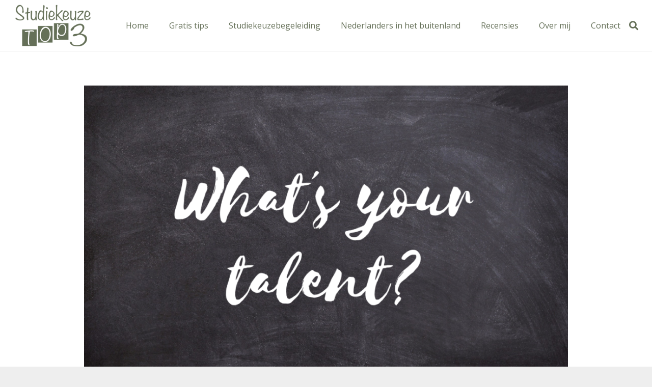

--- FILE ---
content_type: text/html; charset=UTF-8
request_url: https://www.studiekeuzetop3.nl/studiekeuze-maken-met-inzicht-talenten/
body_size: 21797
content:
<!DOCTYPE HTML>
<html lang="nl-NL">
<head>
<meta charset="UTF-8">
<meta name='robots' content='index, follow, max-image-preview:large, max-snippet:-1, max-video-preview:-1' />
<style>img:is([sizes="auto" i], [sizes^="auto," i]) { contain-intrinsic-size: 3000px 1500px }</style>
<!-- This site is optimized with the Yoast SEO plugin v24.9 - https://yoast.com/wordpress/plugins/seo/ -->
<title>Om deze reden wil je weten wat je verborgen talent is</title>
<meta name="description" content="In de puberleeftijd is het lastig om te vertellen waar je goed in bent. Hier lees je het belang van het ontdekken van je verborgen talenten." />
<link rel="canonical" href="https://www.studiekeuzetop3.nl/studiekeuze-maken-met-inzicht-talenten/" />
<meta property="og:locale" content="nl_NL" />
<meta property="og:type" content="article" />
<meta property="og:title" content="Om deze reden wil je weten wat je verborgen talent is" />
<meta property="og:description" content="In de puberleeftijd is het lastig om te vertellen waar je goed in bent. Hier lees je het belang van het ontdekken van je verborgen talenten." />
<meta property="og:url" content="https://www.studiekeuzetop3.nl/studiekeuze-maken-met-inzicht-talenten/" />
<meta property="og:site_name" content="StudiekeuzeTop3" />
<meta property="article:publisher" content="https://www.facebook.com/studiekeuzetop3" />
<meta property="article:author" content="https://www.facebook.com/studiekeuzetop3/?ref=bookmarks" />
<meta property="article:published_time" content="2020-09-10T05:00:41+00:00" />
<meta property="article:modified_time" content="2023-03-07T00:52:45+00:00" />
<meta property="og:image" content="https://www.studiekeuzetop3.nl/wp-content/uploads/2019/05/studiekeuze-maken-met-inzicht-in-je-talenten.png" />
<meta property="og:image:width" content="1200" />
<meta property="og:image:height" content="800" />
<meta property="og:image:type" content="image/png" />
<meta name="author" content="Jacqueline Naaborg" />
<meta name="twitter:card" content="summary_large_image" />
<meta name="twitter:label1" content="Geschreven door" />
<meta name="twitter:data1" content="Jacqueline Naaborg" />
<meta name="twitter:label2" content="Geschatte leestijd" />
<meta name="twitter:data2" content="4 minuten" />
<script type="application/ld+json" class="yoast-schema-graph">{"@context":"https://schema.org","@graph":[{"@type":"Article","@id":"https://www.studiekeuzetop3.nl/studiekeuze-maken-met-inzicht-talenten/#article","isPartOf":{"@id":"https://www.studiekeuzetop3.nl/studiekeuze-maken-met-inzicht-talenten/"},"author":{"name":"Jacqueline Naaborg","@id":"https://www.studiekeuzetop3.nl/#/schema/person/6a97cf8d41b19d6fa9664ed417610656"},"headline":"Om deze reden wil je weten wat je verborgen talent is","datePublished":"2020-09-10T05:00:41+00:00","dateModified":"2023-03-07T00:52:45+00:00","mainEntityOfPage":{"@id":"https://www.studiekeuzetop3.nl/studiekeuze-maken-met-inzicht-talenten/"},"wordCount":910,"commentCount":2,"publisher":{"@id":"https://www.studiekeuzetop3.nl/#organization"},"image":{"@id":"https://www.studiekeuzetop3.nl/studiekeuze-maken-met-inzicht-talenten/#primaryimage"},"thumbnailUrl":"https://www.studiekeuzetop3.nl/wp-content/uploads/2019/05/studiekeuze-maken-met-inzicht-in-je-talenten.png","keywords":["ontdek je talent"],"articleSection":["Psychologie","Studiekeuze maken"],"inLanguage":"nl-NL","potentialAction":[{"@type":"CommentAction","name":"Comment","target":["https://www.studiekeuzetop3.nl/studiekeuze-maken-met-inzicht-talenten/#respond"]}]},{"@type":"WebPage","@id":"https://www.studiekeuzetop3.nl/studiekeuze-maken-met-inzicht-talenten/","url":"https://www.studiekeuzetop3.nl/studiekeuze-maken-met-inzicht-talenten/","name":"Om deze reden wil je weten wat je verborgen talent is","isPartOf":{"@id":"https://www.studiekeuzetop3.nl/#website"},"primaryImageOfPage":{"@id":"https://www.studiekeuzetop3.nl/studiekeuze-maken-met-inzicht-talenten/#primaryimage"},"image":{"@id":"https://www.studiekeuzetop3.nl/studiekeuze-maken-met-inzicht-talenten/#primaryimage"},"thumbnailUrl":"https://www.studiekeuzetop3.nl/wp-content/uploads/2019/05/studiekeuze-maken-met-inzicht-in-je-talenten.png","datePublished":"2020-09-10T05:00:41+00:00","dateModified":"2023-03-07T00:52:45+00:00","description":"In de puberleeftijd is het lastig om te vertellen waar je goed in bent. Hier lees je het belang van het ontdekken van je verborgen talenten.","breadcrumb":{"@id":"https://www.studiekeuzetop3.nl/studiekeuze-maken-met-inzicht-talenten/#breadcrumb"},"inLanguage":"nl-NL","potentialAction":[{"@type":"ReadAction","target":["https://www.studiekeuzetop3.nl/studiekeuze-maken-met-inzicht-talenten/"]}]},{"@type":"ImageObject","inLanguage":"nl-NL","@id":"https://www.studiekeuzetop3.nl/studiekeuze-maken-met-inzicht-talenten/#primaryimage","url":"https://www.studiekeuzetop3.nl/wp-content/uploads/2019/05/studiekeuze-maken-met-inzicht-in-je-talenten.png","contentUrl":"https://www.studiekeuzetop3.nl/wp-content/uploads/2019/05/studiekeuze-maken-met-inzicht-in-je-talenten.png","width":1200,"height":800,"caption":"studiekeuze maken met inzicht in je talenten"},{"@type":"BreadcrumbList","@id":"https://www.studiekeuzetop3.nl/studiekeuze-maken-met-inzicht-talenten/#breadcrumb","itemListElement":[{"@type":"ListItem","position":1,"name":"Home","item":"https://www.studiekeuzetop3.nl/"},{"@type":"ListItem","position":2,"name":"Om deze reden wil je weten wat je verborgen talent is"}]},{"@type":"WebSite","@id":"https://www.studiekeuzetop3.nl/#website","url":"https://www.studiekeuzetop3.nl/","name":"StudiekeuzeTop3","description":"Vind de opleiding die bij je past","publisher":{"@id":"https://www.studiekeuzetop3.nl/#organization"},"potentialAction":[{"@type":"SearchAction","target":{"@type":"EntryPoint","urlTemplate":"https://www.studiekeuzetop3.nl/?s={search_term_string}"},"query-input":{"@type":"PropertyValueSpecification","valueRequired":true,"valueName":"search_term_string"}}],"inLanguage":"nl-NL"},{"@type":"Organization","@id":"https://www.studiekeuzetop3.nl/#organization","name":"Studiekeuze Top 3","url":"https://www.studiekeuzetop3.nl/","logo":{"@type":"ImageObject","inLanguage":"nl-NL","@id":"https://www.studiekeuzetop3.nl/#/schema/logo/image/","url":"https://www.studiekeuzetop3.nl/wp-content/uploads/2018/12/StudiekeuzeTop3-maken.png","contentUrl":"https://www.studiekeuzetop3.nl/wp-content/uploads/2018/12/StudiekeuzeTop3-maken.png","width":400,"height":230,"caption":"Studiekeuze Top 3"},"image":{"@id":"https://www.studiekeuzetop3.nl/#/schema/logo/image/"},"sameAs":["https://www.facebook.com/studiekeuzetop3","https://www.instagram.com/studiekeuzetop3/","https://www.linkedin.com/in/jacquelinenaaborg/"]},{"@type":"Person","@id":"https://www.studiekeuzetop3.nl/#/schema/person/6a97cf8d41b19d6fa9664ed417610656","name":"Jacqueline Naaborg","image":{"@type":"ImageObject","inLanguage":"nl-NL","@id":"https://www.studiekeuzetop3.nl/#/schema/person/image/","url":"https://www.studiekeuzetop3.nl/wp-content/uploads/2018/12/Hoe-je-kind-helpen-met-het-maken-van-een-passende-studiekeuze-150x150.jpg","contentUrl":"https://www.studiekeuzetop3.nl/wp-content/uploads/2018/12/Hoe-je-kind-helpen-met-het-maken-van-een-passende-studiekeuze-150x150.jpg","caption":"Jacqueline Naaborg"},"description":"Ik ben Jacqueline Naaborg, trotse moeder van twee mooie dochters, de vrouw van een geweldige Peruaan en werkzaam als online studiekeuzebegeleider. Het voelt als mijn missie om jongeren te begeleiden bij het maken van een passende studiekeuze. Je kiest niet voor het leven, maar het werkt wel ontzettend motiverend om datgene te doen dat bij je past en waar je blij van wordt. Ik help daarom scholieren, die geen idee hebben wat ze willen gaan studeren, twijfelen of al eens een verkeerde studiekeuze hebben gemaakt. Tijdens mijn studiekeuze trajecten krijgen de scholieren inzicht in hun gedrag, motivatie en talenten zodat zij een passende studiekeuze maken en daar vol zelfvertrouwen aan starten met de intentie de studie ook echt succesvol af te ronden.","sameAs":["https://www.studiekeuzetop3.nl","https://www.facebook.com/studiekeuzetop3/?ref=bookmarks","https://www.instagram.com/studiekeuzetop3/","https://www.linkedin.com/in/jacquelinenaaborg/"],"url":"https://www.studiekeuzetop3.nl/author/jacqpapallspain/"}]}</script>
<!-- / Yoast SEO plugin. -->
<link rel='dns-prefetch' href='//fonts.googleapis.com' />
<link rel="alternate" type="application/rss+xml" title="StudiekeuzeTop3 &raquo; feed" href="https://www.studiekeuzetop3.nl/feed/" />
<link rel="alternate" type="application/rss+xml" title="StudiekeuzeTop3 &raquo; reacties feed" href="https://www.studiekeuzetop3.nl/comments/feed/" />
<link rel="alternate" type="application/rss+xml" title="StudiekeuzeTop3 &raquo; Om deze reden wil je weten wat je verborgen talent is reacties feed" href="https://www.studiekeuzetop3.nl/studiekeuze-maken-met-inzicht-talenten/feed/" />
<link rel="canonical" href="https://www.studiekeuzetop3.nl/studiekeuze-maken-met-inzicht-talenten" />
<meta name="viewport" content="width=device-width, initial-scale=1">
<meta name="SKYPE_TOOLBAR" content="SKYPE_TOOLBAR_PARSER_COMPATIBLE">
<meta name="theme-color" content="#f5f5f5">
<meta property="og:title" content="Om deze reden wil je weten wat je verborgen talent is">
<meta property="og:url" content="https://www.studiekeuzetop3.nl/studiekeuze-maken-met-inzicht-talenten">
<meta property="og:locale" content="nl_NL">
<meta property="og:site_name" content="StudiekeuzeTop3">
<meta property="og:type" content="article">
<meta property="og:image" content="https://www.studiekeuzetop3.nl/wp-content/uploads/2019/05/studiekeuze-maken-met-inzicht-in-je-talenten-1024x683.png" itemprop="image">
<script>
window._wpemojiSettings = {"baseUrl":"https:\/\/s.w.org\/images\/core\/emoji\/15.1.0\/72x72\/","ext":".png","svgUrl":"https:\/\/s.w.org\/images\/core\/emoji\/15.1.0\/svg\/","svgExt":".svg","source":{"concatemoji":"https:\/\/www.studiekeuzetop3.nl\/wp-includes\/js\/wp-emoji-release.min.js?ver=c0674a57c46aadf10f6e39f6db8d0424"}};
/*! This file is auto-generated */
!function(i,n){var o,s,e;function c(e){try{var t={supportTests:e,timestamp:(new Date).valueOf()};sessionStorage.setItem(o,JSON.stringify(t))}catch(e){}}function p(e,t,n){e.clearRect(0,0,e.canvas.width,e.canvas.height),e.fillText(t,0,0);var t=new Uint32Array(e.getImageData(0,0,e.canvas.width,e.canvas.height).data),r=(e.clearRect(0,0,e.canvas.width,e.canvas.height),e.fillText(n,0,0),new Uint32Array(e.getImageData(0,0,e.canvas.width,e.canvas.height).data));return t.every(function(e,t){return e===r[t]})}function u(e,t,n){switch(t){case"flag":return n(e,"\ud83c\udff3\ufe0f\u200d\u26a7\ufe0f","\ud83c\udff3\ufe0f\u200b\u26a7\ufe0f")?!1:!n(e,"\ud83c\uddfa\ud83c\uddf3","\ud83c\uddfa\u200b\ud83c\uddf3")&&!n(e,"\ud83c\udff4\udb40\udc67\udb40\udc62\udb40\udc65\udb40\udc6e\udb40\udc67\udb40\udc7f","\ud83c\udff4\u200b\udb40\udc67\u200b\udb40\udc62\u200b\udb40\udc65\u200b\udb40\udc6e\u200b\udb40\udc67\u200b\udb40\udc7f");case"emoji":return!n(e,"\ud83d\udc26\u200d\ud83d\udd25","\ud83d\udc26\u200b\ud83d\udd25")}return!1}function f(e,t,n){var r="undefined"!=typeof WorkerGlobalScope&&self instanceof WorkerGlobalScope?new OffscreenCanvas(300,150):i.createElement("canvas"),a=r.getContext("2d",{willReadFrequently:!0}),o=(a.textBaseline="top",a.font="600 32px Arial",{});return e.forEach(function(e){o[e]=t(a,e,n)}),o}function t(e){var t=i.createElement("script");t.src=e,t.defer=!0,i.head.appendChild(t)}"undefined"!=typeof Promise&&(o="wpEmojiSettingsSupports",s=["flag","emoji"],n.supports={everything:!0,everythingExceptFlag:!0},e=new Promise(function(e){i.addEventListener("DOMContentLoaded",e,{once:!0})}),new Promise(function(t){var n=function(){try{var e=JSON.parse(sessionStorage.getItem(o));if("object"==typeof e&&"number"==typeof e.timestamp&&(new Date).valueOf()<e.timestamp+604800&&"object"==typeof e.supportTests)return e.supportTests}catch(e){}return null}();if(!n){if("undefined"!=typeof Worker&&"undefined"!=typeof OffscreenCanvas&&"undefined"!=typeof URL&&URL.createObjectURL&&"undefined"!=typeof Blob)try{var e="postMessage("+f.toString()+"("+[JSON.stringify(s),u.toString(),p.toString()].join(",")+"));",r=new Blob([e],{type:"text/javascript"}),a=new Worker(URL.createObjectURL(r),{name:"wpTestEmojiSupports"});return void(a.onmessage=function(e){c(n=e.data),a.terminate(),t(n)})}catch(e){}c(n=f(s,u,p))}t(n)}).then(function(e){for(var t in e)n.supports[t]=e[t],n.supports.everything=n.supports.everything&&n.supports[t],"flag"!==t&&(n.supports.everythingExceptFlag=n.supports.everythingExceptFlag&&n.supports[t]);n.supports.everythingExceptFlag=n.supports.everythingExceptFlag&&!n.supports.flag,n.DOMReady=!1,n.readyCallback=function(){n.DOMReady=!0}}).then(function(){return e}).then(function(){var e;n.supports.everything||(n.readyCallback(),(e=n.source||{}).concatemoji?t(e.concatemoji):e.wpemoji&&e.twemoji&&(t(e.twemoji),t(e.wpemoji)))}))}((window,document),window._wpemojiSettings);
</script>
<style id='wp-emoji-styles-inline-css'>
img.wp-smiley, img.emoji {
display: inline !important;
border: none !important;
box-shadow: none !important;
height: 1em !important;
width: 1em !important;
margin: 0 0.07em !important;
vertical-align: -0.1em !important;
background: none !important;
padding: 0 !important;
}
</style>
<!-- <link rel='stylesheet' id='wp-block-library-css' href='https://www.studiekeuzetop3.nl/wp-includes/css/dist/block-library/style.min.css?ver=c0674a57c46aadf10f6e39f6db8d0424' media='all' /> -->
<link rel="stylesheet" type="text/css" href="//www.studiekeuzetop3.nl/wp-content/cache/wpfc-minified/qm3x94o8/abr5z.css" media="all"/>
<style id='classic-theme-styles-inline-css'>
/*! This file is auto-generated */
.wp-block-button__link{color:#fff;background-color:#32373c;border-radius:9999px;box-shadow:none;text-decoration:none;padding:calc(.667em + 2px) calc(1.333em + 2px);font-size:1.125em}.wp-block-file__button{background:#32373c;color:#fff;text-decoration:none}
</style>
<!-- <link rel='stylesheet' id='fca-ept4-column-css-css' href='https://www.studiekeuzetop3.nl/wp-content/plugins/easy-pricing-tables/includes/v4/blocks/column/column.min.css?ver=4.0.4' media='all' /> -->
<link rel="stylesheet" type="text/css" href="//www.studiekeuzetop3.nl/wp-content/cache/wpfc-minified/6xg0h409/v3s9.css" media="all"/>
<style id='global-styles-inline-css'>
:root{--wp--preset--aspect-ratio--square: 1;--wp--preset--aspect-ratio--4-3: 4/3;--wp--preset--aspect-ratio--3-4: 3/4;--wp--preset--aspect-ratio--3-2: 3/2;--wp--preset--aspect-ratio--2-3: 2/3;--wp--preset--aspect-ratio--16-9: 16/9;--wp--preset--aspect-ratio--9-16: 9/16;--wp--preset--color--black: #000000;--wp--preset--color--cyan-bluish-gray: #abb8c3;--wp--preset--color--white: #ffffff;--wp--preset--color--pale-pink: #f78da7;--wp--preset--color--vivid-red: #cf2e2e;--wp--preset--color--luminous-vivid-orange: #ff6900;--wp--preset--color--luminous-vivid-amber: #fcb900;--wp--preset--color--light-green-cyan: #7bdcb5;--wp--preset--color--vivid-green-cyan: #00d084;--wp--preset--color--pale-cyan-blue: #8ed1fc;--wp--preset--color--vivid-cyan-blue: #0693e3;--wp--preset--color--vivid-purple: #9b51e0;--wp--preset--gradient--vivid-cyan-blue-to-vivid-purple: linear-gradient(135deg,rgba(6,147,227,1) 0%,rgb(155,81,224) 100%);--wp--preset--gradient--light-green-cyan-to-vivid-green-cyan: linear-gradient(135deg,rgb(122,220,180) 0%,rgb(0,208,130) 100%);--wp--preset--gradient--luminous-vivid-amber-to-luminous-vivid-orange: linear-gradient(135deg,rgba(252,185,0,1) 0%,rgba(255,105,0,1) 100%);--wp--preset--gradient--luminous-vivid-orange-to-vivid-red: linear-gradient(135deg,rgba(255,105,0,1) 0%,rgb(207,46,46) 100%);--wp--preset--gradient--very-light-gray-to-cyan-bluish-gray: linear-gradient(135deg,rgb(238,238,238) 0%,rgb(169,184,195) 100%);--wp--preset--gradient--cool-to-warm-spectrum: linear-gradient(135deg,rgb(74,234,220) 0%,rgb(151,120,209) 20%,rgb(207,42,186) 40%,rgb(238,44,130) 60%,rgb(251,105,98) 80%,rgb(254,248,76) 100%);--wp--preset--gradient--blush-light-purple: linear-gradient(135deg,rgb(255,206,236) 0%,rgb(152,150,240) 100%);--wp--preset--gradient--blush-bordeaux: linear-gradient(135deg,rgb(254,205,165) 0%,rgb(254,45,45) 50%,rgb(107,0,62) 100%);--wp--preset--gradient--luminous-dusk: linear-gradient(135deg,rgb(255,203,112) 0%,rgb(199,81,192) 50%,rgb(65,88,208) 100%);--wp--preset--gradient--pale-ocean: linear-gradient(135deg,rgb(255,245,203) 0%,rgb(182,227,212) 50%,rgb(51,167,181) 100%);--wp--preset--gradient--electric-grass: linear-gradient(135deg,rgb(202,248,128) 0%,rgb(113,206,126) 100%);--wp--preset--gradient--midnight: linear-gradient(135deg,rgb(2,3,129) 0%,rgb(40,116,252) 100%);--wp--preset--font-size--small: 13px;--wp--preset--font-size--medium: 20px;--wp--preset--font-size--large: 36px;--wp--preset--font-size--x-large: 42px;--wp--preset--spacing--20: 0.44rem;--wp--preset--spacing--30: 0.67rem;--wp--preset--spacing--40: 1rem;--wp--preset--spacing--50: 1.5rem;--wp--preset--spacing--60: 2.25rem;--wp--preset--spacing--70: 3.38rem;--wp--preset--spacing--80: 5.06rem;--wp--preset--shadow--natural: 6px 6px 9px rgba(0, 0, 0, 0.2);--wp--preset--shadow--deep: 12px 12px 50px rgba(0, 0, 0, 0.4);--wp--preset--shadow--sharp: 6px 6px 0px rgba(0, 0, 0, 0.2);--wp--preset--shadow--outlined: 6px 6px 0px -3px rgba(255, 255, 255, 1), 6px 6px rgba(0, 0, 0, 1);--wp--preset--shadow--crisp: 6px 6px 0px rgba(0, 0, 0, 1);}:where(.is-layout-flex){gap: 0.5em;}:where(.is-layout-grid){gap: 0.5em;}body .is-layout-flex{display: flex;}.is-layout-flex{flex-wrap: wrap;align-items: center;}.is-layout-flex > :is(*, div){margin: 0;}body .is-layout-grid{display: grid;}.is-layout-grid > :is(*, div){margin: 0;}:where(.wp-block-columns.is-layout-flex){gap: 2em;}:where(.wp-block-columns.is-layout-grid){gap: 2em;}:where(.wp-block-post-template.is-layout-flex){gap: 1.25em;}:where(.wp-block-post-template.is-layout-grid){gap: 1.25em;}.has-black-color{color: var(--wp--preset--color--black) !important;}.has-cyan-bluish-gray-color{color: var(--wp--preset--color--cyan-bluish-gray) !important;}.has-white-color{color: var(--wp--preset--color--white) !important;}.has-pale-pink-color{color: var(--wp--preset--color--pale-pink) !important;}.has-vivid-red-color{color: var(--wp--preset--color--vivid-red) !important;}.has-luminous-vivid-orange-color{color: var(--wp--preset--color--luminous-vivid-orange) !important;}.has-luminous-vivid-amber-color{color: var(--wp--preset--color--luminous-vivid-amber) !important;}.has-light-green-cyan-color{color: var(--wp--preset--color--light-green-cyan) !important;}.has-vivid-green-cyan-color{color: var(--wp--preset--color--vivid-green-cyan) !important;}.has-pale-cyan-blue-color{color: var(--wp--preset--color--pale-cyan-blue) !important;}.has-vivid-cyan-blue-color{color: var(--wp--preset--color--vivid-cyan-blue) !important;}.has-vivid-purple-color{color: var(--wp--preset--color--vivid-purple) !important;}.has-black-background-color{background-color: var(--wp--preset--color--black) !important;}.has-cyan-bluish-gray-background-color{background-color: var(--wp--preset--color--cyan-bluish-gray) !important;}.has-white-background-color{background-color: var(--wp--preset--color--white) !important;}.has-pale-pink-background-color{background-color: var(--wp--preset--color--pale-pink) !important;}.has-vivid-red-background-color{background-color: var(--wp--preset--color--vivid-red) !important;}.has-luminous-vivid-orange-background-color{background-color: var(--wp--preset--color--luminous-vivid-orange) !important;}.has-luminous-vivid-amber-background-color{background-color: var(--wp--preset--color--luminous-vivid-amber) !important;}.has-light-green-cyan-background-color{background-color: var(--wp--preset--color--light-green-cyan) !important;}.has-vivid-green-cyan-background-color{background-color: var(--wp--preset--color--vivid-green-cyan) !important;}.has-pale-cyan-blue-background-color{background-color: var(--wp--preset--color--pale-cyan-blue) !important;}.has-vivid-cyan-blue-background-color{background-color: var(--wp--preset--color--vivid-cyan-blue) !important;}.has-vivid-purple-background-color{background-color: var(--wp--preset--color--vivid-purple) !important;}.has-black-border-color{border-color: var(--wp--preset--color--black) !important;}.has-cyan-bluish-gray-border-color{border-color: var(--wp--preset--color--cyan-bluish-gray) !important;}.has-white-border-color{border-color: var(--wp--preset--color--white) !important;}.has-pale-pink-border-color{border-color: var(--wp--preset--color--pale-pink) !important;}.has-vivid-red-border-color{border-color: var(--wp--preset--color--vivid-red) !important;}.has-luminous-vivid-orange-border-color{border-color: var(--wp--preset--color--luminous-vivid-orange) !important;}.has-luminous-vivid-amber-border-color{border-color: var(--wp--preset--color--luminous-vivid-amber) !important;}.has-light-green-cyan-border-color{border-color: var(--wp--preset--color--light-green-cyan) !important;}.has-vivid-green-cyan-border-color{border-color: var(--wp--preset--color--vivid-green-cyan) !important;}.has-pale-cyan-blue-border-color{border-color: var(--wp--preset--color--pale-cyan-blue) !important;}.has-vivid-cyan-blue-border-color{border-color: var(--wp--preset--color--vivid-cyan-blue) !important;}.has-vivid-purple-border-color{border-color: var(--wp--preset--color--vivid-purple) !important;}.has-vivid-cyan-blue-to-vivid-purple-gradient-background{background: var(--wp--preset--gradient--vivid-cyan-blue-to-vivid-purple) !important;}.has-light-green-cyan-to-vivid-green-cyan-gradient-background{background: var(--wp--preset--gradient--light-green-cyan-to-vivid-green-cyan) !important;}.has-luminous-vivid-amber-to-luminous-vivid-orange-gradient-background{background: var(--wp--preset--gradient--luminous-vivid-amber-to-luminous-vivid-orange) !important;}.has-luminous-vivid-orange-to-vivid-red-gradient-background{background: var(--wp--preset--gradient--luminous-vivid-orange-to-vivid-red) !important;}.has-very-light-gray-to-cyan-bluish-gray-gradient-background{background: var(--wp--preset--gradient--very-light-gray-to-cyan-bluish-gray) !important;}.has-cool-to-warm-spectrum-gradient-background{background: var(--wp--preset--gradient--cool-to-warm-spectrum) !important;}.has-blush-light-purple-gradient-background{background: var(--wp--preset--gradient--blush-light-purple) !important;}.has-blush-bordeaux-gradient-background{background: var(--wp--preset--gradient--blush-bordeaux) !important;}.has-luminous-dusk-gradient-background{background: var(--wp--preset--gradient--luminous-dusk) !important;}.has-pale-ocean-gradient-background{background: var(--wp--preset--gradient--pale-ocean) !important;}.has-electric-grass-gradient-background{background: var(--wp--preset--gradient--electric-grass) !important;}.has-midnight-gradient-background{background: var(--wp--preset--gradient--midnight) !important;}.has-small-font-size{font-size: var(--wp--preset--font-size--small) !important;}.has-medium-font-size{font-size: var(--wp--preset--font-size--medium) !important;}.has-large-font-size{font-size: var(--wp--preset--font-size--large) !important;}.has-x-large-font-size{font-size: var(--wp--preset--font-size--x-large) !important;}
:where(.wp-block-post-template.is-layout-flex){gap: 1.25em;}:where(.wp-block-post-template.is-layout-grid){gap: 1.25em;}
:where(.wp-block-columns.is-layout-flex){gap: 2em;}:where(.wp-block-columns.is-layout-grid){gap: 2em;}
:root :where(.wp-block-pullquote){font-size: 1.5em;line-height: 1.6;}
</style>
<!-- <link rel='stylesheet' id='ppress-frontend-css' href='https://www.studiekeuzetop3.nl/wp-content/plugins/wp-user-avatar/assets/css/frontend.min.css?ver=4.15.23' media='all' /> -->
<!-- <link rel='stylesheet' id='ppress-flatpickr-css' href='https://www.studiekeuzetop3.nl/wp-content/plugins/wp-user-avatar/assets/flatpickr/flatpickr.min.css?ver=4.15.23' media='all' /> -->
<!-- <link rel='stylesheet' id='ppress-select2-css' href='https://www.studiekeuzetop3.nl/wp-content/plugins/wp-user-avatar/assets/select2/select2.min.css?ver=c0674a57c46aadf10f6e39f6db8d0424' media='all' /> -->
<link rel="stylesheet" type="text/css" href="//www.studiekeuzetop3.nl/wp-content/cache/wpfc-minified/13ebou2t/abr5z.css" media="all"/>
<link rel='stylesheet' id='us-fonts-css' href='https://fonts.googleapis.com/css?family=Open+Sans%3A400%2C700%7CLato%3A400%2C700&#038;display=swap&#038;ver=6.8' media='all' />
<style id='akismet-widget-style-inline-css'>
.a-stats {
--akismet-color-mid-green: #357b49;
--akismet-color-white: #fff;
--akismet-color-light-grey: #f6f7f7;
max-width: 350px;
width: auto;
}
.a-stats * {
all: unset;
box-sizing: border-box;
}
.a-stats strong {
font-weight: 600;
}
.a-stats a.a-stats__link,
.a-stats a.a-stats__link:visited,
.a-stats a.a-stats__link:active {
background: var(--akismet-color-mid-green);
border: none;
box-shadow: none;
border-radius: 8px;
color: var(--akismet-color-white);
cursor: pointer;
display: block;
font-family: -apple-system, BlinkMacSystemFont, 'Segoe UI', 'Roboto', 'Oxygen-Sans', 'Ubuntu', 'Cantarell', 'Helvetica Neue', sans-serif;
font-weight: 500;
padding: 12px;
text-align: center;
text-decoration: none;
transition: all 0.2s ease;
}
/* Extra specificity to deal with TwentyTwentyOne focus style */
.widget .a-stats a.a-stats__link:focus {
background: var(--akismet-color-mid-green);
color: var(--akismet-color-white);
text-decoration: none;
}
.a-stats a.a-stats__link:hover {
filter: brightness(110%);
box-shadow: 0 4px 12px rgba(0, 0, 0, 0.06), 0 0 2px rgba(0, 0, 0, 0.16);
}
.a-stats .count {
color: var(--akismet-color-white);
display: block;
font-size: 1.5em;
line-height: 1.4;
padding: 0 13px;
white-space: nowrap;
}
</style>
<!-- <link rel='stylesheet' id='us-theme-css' href='https://www.studiekeuzetop3.nl/wp-content/uploads/us-assets/www.studiekeuzetop3.nl.css?ver=d5e424e9' media='all' /> -->
<!-- <link rel='stylesheet' id='theme-style-css' href='https://www.studiekeuzetop3.nl/wp-content/themes/Impreza-child/style.css?ver=8.35.2' media='all' /> -->
<link rel="stylesheet" type="text/css" href="//www.studiekeuzetop3.nl/wp-content/cache/wpfc-minified/1pyaqr7r/abr5z.css" media="all"/>
<script id="sfpp-fb-root-js-extra">
var sfpp_script_vars = {"language":"nl_NL","appId":"297186066963865"};
</script>
<script src='//www.studiekeuzetop3.nl/wp-content/cache/wpfc-minified/pct9ntt/abr5z.js' type="text/javascript"></script>
<!-- <script async="async" src="https://www.studiekeuzetop3.nl/wp-content/plugins/simple-facebook-twitter-widget/js/simple-facebook-page-root.js?ver=1.7.0" id="sfpp-fb-root-js"></script> -->
<!-- <script src="https://www.studiekeuzetop3.nl/wp-includes/js/jquery/jquery.min.js?ver=3.7.1" id="jquery-core-js"></script> -->
<!-- <script src="https://www.studiekeuzetop3.nl/wp-content/plugins/wp-user-avatar/assets/flatpickr/flatpickr.min.js?ver=4.15.23" id="ppress-flatpickr-js"></script> -->
<!-- <script src="https://www.studiekeuzetop3.nl/wp-content/plugins/wp-user-avatar/assets/select2/select2.min.js?ver=4.15.23" id="ppress-select2-js"></script> -->
<script></script><link rel="https://api.w.org/" href="https://www.studiekeuzetop3.nl/wp-json/" /><link rel="alternate" title="JSON" type="application/json" href="https://www.studiekeuzetop3.nl/wp-json/wp/v2/posts/528" /><link rel="EditURI" type="application/rsd+xml" title="RSD" href="https://www.studiekeuzetop3.nl/xmlrpc.php?rsd" />
<link rel="alternate" title="oEmbed (JSON)" type="application/json+oembed" href="https://www.studiekeuzetop3.nl/wp-json/oembed/1.0/embed?url=https%3A%2F%2Fwww.studiekeuzetop3.nl%2Fstudiekeuze-maken-met-inzicht-talenten%2F" />
<link rel="alternate" title="oEmbed (XML)" type="text/xml+oembed" href="https://www.studiekeuzetop3.nl/wp-json/oembed/1.0/embed?url=https%3A%2F%2Fwww.studiekeuzetop3.nl%2Fstudiekeuze-maken-met-inzicht-talenten%2F&#038;format=xml" />
<!-- Facebook Pixel Code -->
<script>
!function(f,b,e,v,n,t,s)
{if(f.fbq)return;n=f.fbq=function(){n.callMethod?
n.callMethod.apply(n,arguments):n.queue.push(arguments)};
if(!f._fbq)f._fbq=n;n.push=n;n.loaded=!0;n.version='2.0';
n.queue=[];t=b.createElement(e);t.async=!0;
t.src=v;s=b.getElementsByTagName(e)[0];
s.parentNode.insertBefore(t,s)}(window,document,'script',
'https://connect.facebook.net/en_US/fbevents.js');
fbq('init', '2239049759682071'); 
fbq('track', 'PageView');
</script>
<noscript>
<img height="1" width="1" 
src="https://www.facebook.com/tr?id=2239049759682071&ev=PageView
&noscript=1"/>
</noscript>
<!-- End Facebook Pixel Code -->
<!-- Google tag (gtag.js) -->
<script async src="https://www.googletagmanager.com/gtag/js?id=G-E2WWSK55LL"></script>
<script>
window.dataLayer = window.dataLayer || [];
function gtag(){dataLayer.push(arguments);}
gtag('js', new Date());
gtag('config', 'G-E2WWSK55LL');
</script>		<script id="us_add_no_touch">
if ( ! /Android|webOS|iPhone|iPad|iPod|BlackBerry|IEMobile|Opera Mini/i.test( navigator.userAgent ) ) {
document.documentElement.classList.add( "no-touch" );
}
</script>
<script id="us_color_scheme_switch_class">
if ( document.cookie.includes( "us_color_scheme_switch_is_on=true" ) ) {
document.documentElement.classList.add( "us-color-scheme-on" );
}
</script>
<meta name="generator" content="Powered by WPBakery Page Builder - drag and drop page builder for WordPress."/>
<style type="text/css">.broken_link, a.broken_link {
text-decoration: line-through;
}</style><link rel="icon" href="https://www.studiekeuzetop3.nl/wp-content/uploads/2018/12/Hoe-je-kind-helpen-met-het-maken-van-een-passende-studiekeuze-150x150.jpg" sizes="32x32" />
<link rel="icon" href="https://www.studiekeuzetop3.nl/wp-content/uploads/2018/12/Hoe-je-kind-helpen-met-het-maken-van-een-passende-studiekeuze-350x350.jpg" sizes="192x192" />
<link rel="apple-touch-icon" href="https://www.studiekeuzetop3.nl/wp-content/uploads/2018/12/Hoe-je-kind-helpen-met-het-maken-van-een-passende-studiekeuze-350x350.jpg" />
<meta name="msapplication-TileImage" content="https://www.studiekeuzetop3.nl/wp-content/uploads/2018/12/Hoe-je-kind-helpen-met-het-maken-van-een-passende-studiekeuze-350x350.jpg" />
<noscript><style> .wpb_animate_when_almost_visible { opacity: 1; }</style></noscript>		<style id="us-icon-fonts">@font-face{font-display:block;font-style:normal;font-family:"fontawesome";font-weight:900;src:url("https://www.studiekeuzetop3.nl/wp-content/themes/Impreza/fonts/fa-solid-900.woff2?ver=8.35.2") format("woff2")}.fas{font-family:"fontawesome";font-weight:900}@font-face{font-display:block;font-style:normal;font-family:"fontawesome";font-weight:400;src:url("https://www.studiekeuzetop3.nl/wp-content/themes/Impreza/fonts/fa-regular-400.woff2?ver=8.35.2") format("woff2")}.far{font-family:"fontawesome";font-weight:400}@font-face{font-display:block;font-style:normal;font-family:"fontawesome";font-weight:300;src:url("https://www.studiekeuzetop3.nl/wp-content/themes/Impreza/fonts/fa-light-300.woff2?ver=8.35.2") format("woff2")}.fal{font-family:"fontawesome";font-weight:300}@font-face{font-display:block;font-style:normal;font-family:"Font Awesome 5 Duotone";font-weight:900;src:url("https://www.studiekeuzetop3.nl/wp-content/themes/Impreza/fonts/fa-duotone-900.woff2?ver=8.35.2") format("woff2")}.fad{font-family:"Font Awesome 5 Duotone";font-weight:900}.fad{position:relative}.fad:before{position:absolute}.fad:after{opacity:0.4}@font-face{font-display:block;font-style:normal;font-family:"Font Awesome 5 Brands";font-weight:400;src:url("https://www.studiekeuzetop3.nl/wp-content/themes/Impreza/fonts/fa-brands-400.woff2?ver=8.35.2") format("woff2")}.fab{font-family:"Font Awesome 5 Brands";font-weight:400}@font-face{font-display:block;font-style:normal;font-family:"Material Icons";font-weight:400;src:url("https://www.studiekeuzetop3.nl/wp-content/themes/Impreza/fonts/material-icons.woff2?ver=8.35.2") format("woff2")}.material-icons{font-family:"Material Icons";font-weight:400}</style>
<style id="us-current-header-css"> .l-subheader.at_middle,.l-subheader.at_middle .w-dropdown-list,.l-subheader.at_middle .type_mobile .w-nav-list.level_1{background:var(--color-header-middle-bg);color:var(--color-header-middle-text)}.no-touch .l-subheader.at_middle a:hover,.no-touch .l-header.bg_transparent .l-subheader.at_middle .w-dropdown.opened a:hover{color:var(--color-header-middle-text-hover)}.l-header.bg_transparent:not(.sticky) .l-subheader.at_middle{background:var(--color-header-transparent-bg);color:var(--color-header-transparent-text)}.no-touch .l-header.bg_transparent:not(.sticky) .at_middle .w-cart-link:hover,.no-touch .l-header.bg_transparent:not(.sticky) .at_middle .w-text a:hover,.no-touch .l-header.bg_transparent:not(.sticky) .at_middle .w-html a:hover,.no-touch .l-header.bg_transparent:not(.sticky) .at_middle .w-nav>a:hover,.no-touch .l-header.bg_transparent:not(.sticky) .at_middle .w-menu a:hover,.no-touch .l-header.bg_transparent:not(.sticky) .at_middle .w-search>a:hover,.no-touch .l-header.bg_transparent:not(.sticky) .at_middle .w-socials.color_text a:hover,.no-touch .l-header.bg_transparent:not(.sticky) .at_middle .w-socials.color_link a:hover,.no-touch .l-header.bg_transparent:not(.sticky) .at_middle .w-dropdown a:hover,.no-touch .l-header.bg_transparent:not(.sticky) .at_middle .type_desktop .menu-item.level_1:hover>a{color:var(--color-header-transparent-text-hover)}.header_ver .l-header{background:var(--color-header-middle-bg);color:var(--color-header-middle-text)}@media (min-width:901px){.hidden_for_default{display:none!important}.l-subheader.at_top{display:none}.l-subheader.at_bottom{display:none}.l-header{position:relative;z-index:111;width:100%}.l-subheader{margin:0 auto}.l-subheader.width_full{padding-left:1.5rem;padding-right:1.5rem}.l-subheader-h{display:flex;align-items:center;position:relative;margin:0 auto;max-width:var(--site-content-width,1200px);height:inherit}.w-header-show{display:none}.l-header.pos_fixed{position:fixed;left:0}.l-header.pos_fixed:not(.notransition) .l-subheader{transition-property:transform,background,box-shadow,line-height,height;transition-duration:.3s;transition-timing-function:cubic-bezier(.78,.13,.15,.86)}.headerinpos_bottom.sticky_first_section .l-header.pos_fixed{position:fixed!important}.header_hor .l-header.sticky_auto_hide{transition:transform .3s cubic-bezier(.78,.13,.15,.86) .1s}.header_hor .l-header.sticky_auto_hide.down{transform:translateY(-110%)}.l-header.bg_transparent:not(.sticky) .l-subheader{box-shadow:none!important;background:none}.l-header.bg_transparent~.l-main .l-section.width_full.height_auto:first-of-type>.l-section-h{padding-top:0!important;padding-bottom:0!important}.l-header.pos_static.bg_transparent{position:absolute;left:0}.l-subheader.width_full .l-subheader-h{max-width:none!important}.l-header.shadow_thin .l-subheader.at_middle,.l-header.shadow_thin .l-subheader.at_bottom{box-shadow:0 1px 0 rgba(0,0,0,0.08)}.l-header.shadow_wide .l-subheader.at_middle,.l-header.shadow_wide .l-subheader.at_bottom{box-shadow:0 3px 5px -1px rgba(0,0,0,0.1),0 2px 1px -1px rgba(0,0,0,0.05)}.header_hor .l-subheader-cell>.w-cart{margin-left:0;margin-right:0}:root{--header-height:100px;--header-sticky-height:70px}.l-header:before{content:'100'}.l-header.sticky:before{content:'70'}.l-subheader.at_top{line-height:40px;height:40px}.l-header.sticky .l-subheader.at_top{line-height:0px;height:0px;overflow:hidden}.l-subheader.at_middle{line-height:100px;height:100px}.l-header.sticky .l-subheader.at_middle{line-height:70px;height:70px}.l-subheader.at_bottom{line-height:50px;height:50px}.l-header.sticky .l-subheader.at_bottom{line-height:50px;height:50px}.headerinpos_above .l-header.pos_fixed{overflow:hidden;transition:transform 0.3s;transform:translate3d(0,-100%,0)}.headerinpos_above .l-header.pos_fixed.sticky{overflow:visible;transform:none}.headerinpos_above .l-header.pos_fixed~.l-section>.l-section-h,.headerinpos_above .l-header.pos_fixed~.l-main .l-section:first-of-type>.l-section-h{padding-top:0!important}.headerinpos_below .l-header.pos_fixed:not(.sticky){position:absolute;top:100%}.headerinpos_below .l-header.pos_fixed~.l-main>.l-section:first-of-type>.l-section-h{padding-top:0!important}.headerinpos_below .l-header.pos_fixed~.l-main .l-section.full_height:nth-of-type(2){min-height:100vh}.headerinpos_below .l-header.pos_fixed~.l-main>.l-section:nth-of-type(2)>.l-section-h{padding-top:var(--header-height)}.headerinpos_bottom .l-header.pos_fixed:not(.sticky){position:absolute;top:100vh}.headerinpos_bottom .l-header.pos_fixed~.l-main>.l-section:first-of-type>.l-section-h{padding-top:0!important}.headerinpos_bottom .l-header.pos_fixed~.l-main>.l-section:first-of-type>.l-section-h{padding-bottom:var(--header-height)}.headerinpos_bottom .l-header.pos_fixed.bg_transparent~.l-main .l-section.valign_center:not(.height_auto):first-of-type>.l-section-h{top:calc( var(--header-height) / 2 )}.headerinpos_bottom .l-header.pos_fixed:not(.sticky) .w-cart-dropdown,.headerinpos_bottom .l-header.pos_fixed:not(.sticky) .w-nav.type_desktop .w-nav-list.level_2{bottom:100%;transform-origin:0 100%}.headerinpos_bottom .l-header.pos_fixed:not(.sticky) .w-nav.type_mobile.m_layout_dropdown .w-nav-list.level_1{top:auto;bottom:100%;box-shadow:var(--box-shadow-up)}.headerinpos_bottom .l-header.pos_fixed:not(.sticky) .w-nav.type_desktop .w-nav-list.level_3,.headerinpos_bottom .l-header.pos_fixed:not(.sticky) .w-nav.type_desktop .w-nav-list.level_4{top:auto;bottom:0;transform-origin:0 100%}.headerinpos_bottom .l-header.pos_fixed:not(.sticky) .w-dropdown-list{top:auto;bottom:-0.4em;padding-top:0.4em;padding-bottom:2.4em}.admin-bar .l-header.pos_static.bg_solid~.l-main .l-section.full_height:first-of-type{min-height:calc( 100vh - var(--header-height) - 32px )}.admin-bar .l-header.pos_fixed:not(.sticky_auto_hide)~.l-main .l-section.full_height:not(:first-of-type){min-height:calc( 100vh - var(--header-sticky-height) - 32px )}.admin-bar.headerinpos_below .l-header.pos_fixed~.l-main .l-section.full_height:nth-of-type(2){min-height:calc(100vh - 32px)}}@media (min-width:1025px) and (max-width:900px){.hidden_for_laptops{display:none!important}.l-subheader.at_top{display:none}.l-subheader.at_bottom{display:none}.l-header{position:relative;z-index:111;width:100%}.l-subheader{margin:0 auto}.l-subheader.width_full{padding-left:1.5rem;padding-right:1.5rem}.l-subheader-h{display:flex;align-items:center;position:relative;margin:0 auto;max-width:var(--site-content-width,1200px);height:inherit}.w-header-show{display:none}.l-header.pos_fixed{position:fixed;left:0}.l-header.pos_fixed:not(.notransition) .l-subheader{transition-property:transform,background,box-shadow,line-height,height;transition-duration:.3s;transition-timing-function:cubic-bezier(.78,.13,.15,.86)}.headerinpos_bottom.sticky_first_section .l-header.pos_fixed{position:fixed!important}.header_hor .l-header.sticky_auto_hide{transition:transform .3s cubic-bezier(.78,.13,.15,.86) .1s}.header_hor .l-header.sticky_auto_hide.down{transform:translateY(-110%)}.l-header.bg_transparent:not(.sticky) .l-subheader{box-shadow:none!important;background:none}.l-header.bg_transparent~.l-main .l-section.width_full.height_auto:first-of-type>.l-section-h{padding-top:0!important;padding-bottom:0!important}.l-header.pos_static.bg_transparent{position:absolute;left:0}.l-subheader.width_full .l-subheader-h{max-width:none!important}.l-header.shadow_thin .l-subheader.at_middle,.l-header.shadow_thin .l-subheader.at_bottom{box-shadow:0 1px 0 rgba(0,0,0,0.08)}.l-header.shadow_wide .l-subheader.at_middle,.l-header.shadow_wide .l-subheader.at_bottom{box-shadow:0 3px 5px -1px rgba(0,0,0,0.1),0 2px 1px -1px rgba(0,0,0,0.05)}.header_hor .l-subheader-cell>.w-cart{margin-left:0;margin-right:0}:root{--header-height:100px;--header-sticky-height:70px}.l-header:before{content:'100'}.l-header.sticky:before{content:'70'}.l-subheader.at_top{line-height:40px;height:40px}.l-header.sticky .l-subheader.at_top{line-height:0px;height:0px;overflow:hidden}.l-subheader.at_middle{line-height:100px;height:100px}.l-header.sticky .l-subheader.at_middle{line-height:70px;height:70px}.l-subheader.at_bottom{line-height:50px;height:50px}.l-header.sticky .l-subheader.at_bottom{line-height:50px;height:50px}.headerinpos_above .l-header.pos_fixed{overflow:hidden;transition:transform 0.3s;transform:translate3d(0,-100%,0)}.headerinpos_above .l-header.pos_fixed.sticky{overflow:visible;transform:none}.headerinpos_above .l-header.pos_fixed~.l-section>.l-section-h,.headerinpos_above .l-header.pos_fixed~.l-main .l-section:first-of-type>.l-section-h{padding-top:0!important}.headerinpos_below .l-header.pos_fixed:not(.sticky){position:absolute;top:100%}.headerinpos_below .l-header.pos_fixed~.l-main>.l-section:first-of-type>.l-section-h{padding-top:0!important}.headerinpos_below .l-header.pos_fixed~.l-main .l-section.full_height:nth-of-type(2){min-height:100vh}.headerinpos_below .l-header.pos_fixed~.l-main>.l-section:nth-of-type(2)>.l-section-h{padding-top:var(--header-height)}.headerinpos_bottom .l-header.pos_fixed:not(.sticky){position:absolute;top:100vh}.headerinpos_bottom .l-header.pos_fixed~.l-main>.l-section:first-of-type>.l-section-h{padding-top:0!important}.headerinpos_bottom .l-header.pos_fixed~.l-main>.l-section:first-of-type>.l-section-h{padding-bottom:var(--header-height)}.headerinpos_bottom .l-header.pos_fixed.bg_transparent~.l-main .l-section.valign_center:not(.height_auto):first-of-type>.l-section-h{top:calc( var(--header-height) / 2 )}.headerinpos_bottom .l-header.pos_fixed:not(.sticky) .w-cart-dropdown,.headerinpos_bottom .l-header.pos_fixed:not(.sticky) .w-nav.type_desktop .w-nav-list.level_2{bottom:100%;transform-origin:0 100%}.headerinpos_bottom .l-header.pos_fixed:not(.sticky) .w-nav.type_mobile.m_layout_dropdown .w-nav-list.level_1{top:auto;bottom:100%;box-shadow:var(--box-shadow-up)}.headerinpos_bottom .l-header.pos_fixed:not(.sticky) .w-nav.type_desktop .w-nav-list.level_3,.headerinpos_bottom .l-header.pos_fixed:not(.sticky) .w-nav.type_desktop .w-nav-list.level_4{top:auto;bottom:0;transform-origin:0 100%}.headerinpos_bottom .l-header.pos_fixed:not(.sticky) .w-dropdown-list{top:auto;bottom:-0.4em;padding-top:0.4em;padding-bottom:2.4em}.admin-bar .l-header.pos_static.bg_solid~.l-main .l-section.full_height:first-of-type{min-height:calc( 100vh - var(--header-height) - 32px )}.admin-bar .l-header.pos_fixed:not(.sticky_auto_hide)~.l-main .l-section.full_height:not(:first-of-type){min-height:calc( 100vh - var(--header-sticky-height) - 32px )}.admin-bar.headerinpos_below .l-header.pos_fixed~.l-main .l-section.full_height:nth-of-type(2){min-height:calc(100vh - 32px)}}@media (min-width:601px) and (max-width:1024px){.hidden_for_tablets{display:none!important}.l-subheader.at_top{display:none}.l-subheader.at_bottom{display:none}.l-header{position:relative;z-index:111;width:100%}.l-subheader{margin:0 auto}.l-subheader.width_full{padding-left:1.5rem;padding-right:1.5rem}.l-subheader-h{display:flex;align-items:center;position:relative;margin:0 auto;max-width:var(--site-content-width,1200px);height:inherit}.w-header-show{display:none}.l-header.pos_fixed{position:fixed;left:0}.l-header.pos_fixed:not(.notransition) .l-subheader{transition-property:transform,background,box-shadow,line-height,height;transition-duration:.3s;transition-timing-function:cubic-bezier(.78,.13,.15,.86)}.headerinpos_bottom.sticky_first_section .l-header.pos_fixed{position:fixed!important}.header_hor .l-header.sticky_auto_hide{transition:transform .3s cubic-bezier(.78,.13,.15,.86) .1s}.header_hor .l-header.sticky_auto_hide.down{transform:translateY(-110%)}.l-header.bg_transparent:not(.sticky) .l-subheader{box-shadow:none!important;background:none}.l-header.bg_transparent~.l-main .l-section.width_full.height_auto:first-of-type>.l-section-h{padding-top:0!important;padding-bottom:0!important}.l-header.pos_static.bg_transparent{position:absolute;left:0}.l-subheader.width_full .l-subheader-h{max-width:none!important}.l-header.shadow_thin .l-subheader.at_middle,.l-header.shadow_thin .l-subheader.at_bottom{box-shadow:0 1px 0 rgba(0,0,0,0.08)}.l-header.shadow_wide .l-subheader.at_middle,.l-header.shadow_wide .l-subheader.at_bottom{box-shadow:0 3px 5px -1px rgba(0,0,0,0.1),0 2px 1px -1px rgba(0,0,0,0.05)}.header_hor .l-subheader-cell>.w-cart{margin-left:0;margin-right:0}:root{--header-height:80px;--header-sticky-height:50px}.l-header:before{content:'80'}.l-header.sticky:before{content:'50'}.l-subheader.at_top{line-height:40px;height:40px}.l-header.sticky .l-subheader.at_top{line-height:40px;height:40px}.l-subheader.at_middle{line-height:80px;height:80px}.l-header.sticky .l-subheader.at_middle{line-height:50px;height:50px}.l-subheader.at_bottom{line-height:50px;height:50px}.l-header.sticky .l-subheader.at_bottom{line-height:50px;height:50px}}@media (max-width:600px){.hidden_for_mobiles{display:none!important}.l-subheader.at_top{display:none}.l-subheader.at_bottom{display:none}.l-header{position:relative;z-index:111;width:100%}.l-subheader{margin:0 auto}.l-subheader.width_full{padding-left:1.5rem;padding-right:1.5rem}.l-subheader-h{display:flex;align-items:center;position:relative;margin:0 auto;max-width:var(--site-content-width,1200px);height:inherit}.w-header-show{display:none}.l-header.pos_fixed{position:fixed;left:0}.l-header.pos_fixed:not(.notransition) .l-subheader{transition-property:transform,background,box-shadow,line-height,height;transition-duration:.3s;transition-timing-function:cubic-bezier(.78,.13,.15,.86)}.headerinpos_bottom.sticky_first_section .l-header.pos_fixed{position:fixed!important}.header_hor .l-header.sticky_auto_hide{transition:transform .3s cubic-bezier(.78,.13,.15,.86) .1s}.header_hor .l-header.sticky_auto_hide.down{transform:translateY(-110%)}.l-header.bg_transparent:not(.sticky) .l-subheader{box-shadow:none!important;background:none}.l-header.bg_transparent~.l-main .l-section.width_full.height_auto:first-of-type>.l-section-h{padding-top:0!important;padding-bottom:0!important}.l-header.pos_static.bg_transparent{position:absolute;left:0}.l-subheader.width_full .l-subheader-h{max-width:none!important}.l-header.shadow_thin .l-subheader.at_middle,.l-header.shadow_thin .l-subheader.at_bottom{box-shadow:0 1px 0 rgba(0,0,0,0.08)}.l-header.shadow_wide .l-subheader.at_middle,.l-header.shadow_wide .l-subheader.at_bottom{box-shadow:0 3px 5px -1px rgba(0,0,0,0.1),0 2px 1px -1px rgba(0,0,0,0.05)}.header_hor .l-subheader-cell>.w-cart{margin-left:0;margin-right:0}:root{--header-height:50px;--header-sticky-height:50px}.l-header:before{content:'50'}.l-header.sticky:before{content:'50'}.l-subheader.at_top{line-height:40px;height:40px}.l-header.sticky .l-subheader.at_top{line-height:40px;height:40px}.l-subheader.at_middle{line-height:50px;height:50px}.l-header.sticky .l-subheader.at_middle{line-height:50px;height:50px}.l-subheader.at_bottom{line-height:50px;height:50px}.l-header.sticky .l-subheader.at_bottom{line-height:50px;height:50px}}@media (min-width:901px){.ush_image_1{height:35px!important}.l-header.sticky .ush_image_1{height:60px!important}}@media (min-width:1025px) and (max-width:900px){.ush_image_1{height:30px!important}.l-header.sticky .ush_image_1{height:30px!important}}@media (min-width:601px) and (max-width:1024px){.ush_image_1{height:25px!important}.l-header.sticky .ush_image_1{height:40px!important}}@media (max-width:600px){.ush_image_1{height:20px!important}.l-header.sticky .ush_image_1{height:30px!important}}@media (min-width:901px){.ush_image_2{height:35px!important}.l-header.sticky .ush_image_2{height:60px!important}}@media (min-width:1025px) and (max-width:900px){.ush_image_2{height:30px!important}.l-header.sticky .ush_image_2{height:30px!important}}@media (min-width:601px) and (max-width:1024px){.ush_image_2{height:25px!important}.l-header.sticky .ush_image_2{height:40px!important}}@media (max-width:600px){.ush_image_2{height:20px!important}.l-header.sticky .ush_image_2{height:40px!important}}.header_hor .ush_menu_1.type_desktop .menu-item.level_1>a:not(.w-btn){padding-left:20px;padding-right:20px}.header_hor .ush_menu_1.type_desktop .menu-item.level_1>a.w-btn{margin-left:20px;margin-right:20px}.header_hor .ush_menu_1.type_desktop.align-edges>.w-nav-list.level_1{margin-left:-20px;margin-right:-20px}.header_ver .ush_menu_1.type_desktop .menu-item.level_1>a:not(.w-btn){padding-top:20px;padding-bottom:20px}.header_ver .ush_menu_1.type_desktop .menu-item.level_1>a.w-btn{margin-top:20px;margin-bottom:20px}.ush_menu_1.type_desktop .menu-item:not(.level_1){font-size:15px}.ush_menu_1.type_mobile .w-nav-anchor.level_1,.ush_menu_1.type_mobile .w-nav-anchor.level_1 + .w-nav-arrow{font-size:15px}.ush_menu_1.type_mobile .w-nav-anchor:not(.level_1),.ush_menu_1.type_mobile .w-nav-anchor:not(.level_1) + .w-nav-arrow{font-size:14px}@media (min-width:901px){.ush_menu_1 .w-nav-icon{font-size:20px}}@media (min-width:1025px) and (max-width:900px){.ush_menu_1 .w-nav-icon{font-size:32px}}@media (min-width:601px) and (max-width:1024px){.ush_menu_1 .w-nav-icon{font-size:20px}}@media (max-width:600px){.ush_menu_1 .w-nav-icon{font-size:20px}}.ush_menu_1 .w-nav-icon>div{border-width:3px}@media screen and (max-width:899px){.w-nav.ush_menu_1>.w-nav-list.level_1{display:none}.ush_menu_1 .w-nav-control{display:block}}.ush_menu_1 .w-nav-item.level_1>a:not(.w-btn):focus,.no-touch .ush_menu_1 .w-nav-item.level_1.opened>a:not(.w-btn),.no-touch .ush_menu_1 .w-nav-item.level_1:hover>a:not(.w-btn){background:transparent;color:#FF6440}.ush_menu_1 .w-nav-item.level_1.current-menu-item>a:not(.w-btn),.ush_menu_1 .w-nav-item.level_1.current-menu-ancestor>a:not(.w-btn),.ush_menu_1 .w-nav-item.level_1.current-page-ancestor>a:not(.w-btn){background:transparent;color:#FF6440}.l-header.bg_transparent:not(.sticky) .ush_menu_1.type_desktop .w-nav-item.level_1.current-menu-item>a:not(.w-btn),.l-header.bg_transparent:not(.sticky) .ush_menu_1.type_desktop .w-nav-item.level_1.current-menu-ancestor>a:not(.w-btn),.l-header.bg_transparent:not(.sticky) .ush_menu_1.type_desktop .w-nav-item.level_1.current-page-ancestor>a:not(.w-btn){background:transparent;color:#FF6440}.ush_menu_1 .w-nav-list:not(.level_1){background:#ffffff;color:#657058}.no-touch .ush_menu_1 .w-nav-item:not(.level_1)>a:focus,.no-touch .ush_menu_1 .w-nav-item:not(.level_1):hover>a{background:#ffffff;color:#FF6440}.ush_menu_1 .w-nav-item:not(.level_1).current-menu-item>a,.ush_menu_1 .w-nav-item:not(.level_1).current-menu-ancestor>a,.ush_menu_1 .w-nav-item:not(.level_1).current-page-ancestor>a{background:transparent;color:#FF6440}@media (min-width:901px){.ush_search_1.layout_simple{max-width:240px}.ush_search_1.layout_modern.active{width:240px}.ush_search_1{font-size:18px}}@media (min-width:1025px) and (max-width:900px){.ush_search_1.layout_simple{max-width:250px}.ush_search_1.layout_modern.active{width:250px}.ush_search_1{font-size:24px}}@media (min-width:601px) and (max-width:1024px){.ush_search_1.layout_simple{max-width:200px}.ush_search_1.layout_modern.active{width:200px}.ush_search_1{font-size:18px}}@media (max-width:600px){.ush_search_1{font-size:18px}}.ush_image_1{height:60px!important}.ush_menu_1{font-family:var(--font-family)!important;font-size:16px!important}.ush_search_1{width:240!important}.ush_text_2{font-family:var(--font-family)!important;font-size:13px!important}.ush_text_3{font-family:var(--font-family)!important;font-size:13px!important}.ush_socials_1{font-size:18px!important}.ush_image_2{height:90px!important}@media (min-width:601px) and (max-width:1024px){.ush_image_1{height:40px!important}.ush_text_2{font-size:13px!important}.ush_text_3{font-size:13px!important}.ush_socials_1{font-size:18px!important}.ush_image_2{height:50px!important}}@media (max-width:600px){.ush_image_1{height:30px!important}.ush_text_2{font-size:13px!important}.ush_text_3{font-size:13px!important}.ush_socials_1{font-size:18px!important}.ush_image_2{height:40px!important}}</style>
<style id="us-design-options-css">.us_custom_e11ab399{padding-bottom:0px!important}.us_custom_e2aee182{font-family:var(--h1-font-family)!important}.us_custom_ea2be81a{font-size:0.9rem!important}.us_custom_85ebcef7{border:2px solid #657058!important;border-radius:0.3rem!important;font-size:1.2rem!important;padding:2rem!important}.us_custom_b91424ac{margin-bottom:0px!important;padding-bottom:0px!important}.us_custom_6c9a0c76{font-size:17px!important}.us_custom_6847b815{color:#cacec9!important}</style></head>
<body data-rsssl=1 class="wp-singular post-template-default single single-post postid-528 single-format-standard wp-embed-responsive wp-theme-Impreza wp-child-theme-Impreza-child l-body Impreza_8.35.2 us-core_8.35.3 header_hor headerinpos_top state_default cookies-not-set wpb-js-composer js-comp-ver-8.4.1 vc_responsive" itemscope itemtype="https://schema.org/WebPage">
<div class="l-canvas type_wide">
<header id="page-header" class="l-header pos_fixed shadow_thin bg_solid id_10" itemscope itemtype="https://schema.org/WPHeader"><div class="l-subheader at_middle width_full"><div class="l-subheader-h"><div class="l-subheader-cell at_left"><div class="w-image ush_image_2 has_height"><div class="w-image-h"><img width="400" height="230" src="https://www.studiekeuzetop3.nl/wp-content/uploads/2018/12/StudiekeuzeTop3-maken.png" class="attachment-large size-large" alt="" loading="lazy" decoding="async" srcset="https://www.studiekeuzetop3.nl/wp-content/uploads/2018/12/StudiekeuzeTop3-maken.png 400w, https://www.studiekeuzetop3.nl/wp-content/uploads/2018/12/StudiekeuzeTop3-maken-300x173.png 300w" sizes="auto, (max-width: 400px) 100vw, 400px" /></div></div></div><div class="l-subheader-cell at_center"></div><div class="l-subheader-cell at_right"><nav class="w-nav type_desktop ush_menu_1 dropdown_height m_align_left m_layout_dropdown" itemscope itemtype="https://schema.org/SiteNavigationElement"><a class="w-nav-control" aria-label="Menu" href="#"><div class="w-nav-icon"><div></div></div></a><ul class="w-nav-list level_1 hide_for_mobiles hover_simple"><li id="menu-item-62" class="menu-item menu-item-type-post_type menu-item-object-page menu-item-home w-nav-item level_1 menu-item-62"><a class="w-nav-anchor level_1" href="https://www.studiekeuzetop3.nl/"><span class="w-nav-title">Home</span><span class="w-nav-arrow"></span></a></li><li id="menu-item-152" class="menu-item menu-item-type-post_type menu-item-object-page menu-item-has-children w-nav-item level_1 menu-item-152"><a class="w-nav-anchor level_1" href="https://www.studiekeuzetop3.nl/gratis-tips/"><span class="w-nav-title">Gratis tips</span><span class="w-nav-arrow"></span></a><ul class="w-nav-list level_2"><li id="menu-item-154" class="menu-item menu-item-type-post_type menu-item-object-page w-nav-item level_2 menu-item-154"><a class="w-nav-anchor level_2" href="https://www.studiekeuzetop3.nl/gratis-e-book/"><span class="w-nav-title">Gratis e-book</span><span class="w-nav-arrow"></span></a></li><li id="menu-item-948" class="menu-item menu-item-type-post_type menu-item-object-page w-nav-item level_2 menu-item-948"><a class="w-nav-anchor level_2" href="https://www.studiekeuzetop3.nl/gratis-checklist/"><span class="w-nav-title">Gratis checklist</span><span class="w-nav-arrow"></span></a></li><li id="menu-item-153" class="menu-item menu-item-type-post_type menu-item-object-page w-nav-item level_2 menu-item-153"><a class="w-nav-anchor level_2" href="https://www.studiekeuzetop3.nl/blog/"><span class="w-nav-title">Blog</span><span class="w-nav-arrow"></span></a></li><li id="menu-item-59" class="menu-item menu-item-type-post_type menu-item-object-page w-nav-item level_2 menu-item-59"><a class="w-nav-anchor level_2" href="https://www.studiekeuzetop3.nl/handige-links/"><span class="w-nav-title">Handige links</span><span class="w-nav-arrow"></span></a></li></ul></li><li id="menu-item-56" class="menu-item menu-item-type-post_type menu-item-object-page menu-item-has-children w-nav-item level_1 menu-item-56"><a class="w-nav-anchor level_1" href="https://www.studiekeuzetop3.nl/aanbod-studiekeuzebegeleiding/"><span class="w-nav-title">Studiekeuzebegeleiding</span><span class="w-nav-arrow"></span></a><ul class="w-nav-list level_2"><li id="menu-item-170" class="menu-item menu-item-type-post_type menu-item-object-page w-nav-item level_2 menu-item-170"><a class="w-nav-anchor level_2" href="https://www.studiekeuzetop3.nl/plan-een-afspraak/"><span class="w-nav-title">Plan een afspraak</span><span class="w-nav-arrow"></span></a></li><li id="menu-item-55" class="menu-item menu-item-type-post_type menu-item-object-page w-nav-item level_2 menu-item-55"><a class="w-nav-anchor level_2" href="https://www.studiekeuzetop3.nl/welke-studierichting-kiezen/"><span class="w-nav-title">Voor ouders</span><span class="w-nav-arrow"></span></a></li><li id="menu-item-54" class="menu-item menu-item-type-post_type menu-item-object-page w-nav-item level_2 menu-item-54"><a class="w-nav-anchor level_2" href="https://www.studiekeuzetop3.nl/welke-studiekeuze-moet-ik-maken/"><span class="w-nav-title">Voor jongeren</span><span class="w-nav-arrow"></span></a></li><li id="menu-item-117" class="menu-item menu-item-type-post_type menu-item-object-page w-nav-item level_2 menu-item-117"><a class="w-nav-anchor level_2" href="https://www.studiekeuzetop3.nl/11-redenen-om-te-kiezen-voor-studiekeuzebegeleiding-bij-mij/"><span class="w-nav-title">Waarom werken met mij?</span><span class="w-nav-arrow"></span></a></li><li id="menu-item-57" class="menu-item menu-item-type-post_type menu-item-object-page w-nav-item level_2 menu-item-57"><a class="w-nav-anchor level_2" href="https://www.studiekeuzetop3.nl/meestgestelde-vragen-studiekeuzebegeleiding/"><span class="w-nav-title">Meestgestelde vragen</span><span class="w-nav-arrow"></span></a></li></ul></li><li id="menu-item-940" class="menu-item menu-item-type-post_type menu-item-object-page w-nav-item level_1 menu-item-940"><a class="w-nav-anchor level_1" href="https://www.studiekeuzetop3.nl/nederlanders-in-het-buitenland/"><span class="w-nav-title">Nederlanders in het buitenland</span><span class="w-nav-arrow"></span></a></li><li id="menu-item-58" class="menu-item menu-item-type-post_type menu-item-object-page w-nav-item level_1 menu-item-58"><a class="w-nav-anchor level_1" href="https://www.studiekeuzetop3.nl/recensies-studiekeuzebegeleider/"><span class="w-nav-title">Recensies</span><span class="w-nav-arrow"></span></a></li><li id="menu-item-61" class="menu-item menu-item-type-post_type menu-item-object-page w-nav-item level_1 menu-item-61"><a class="w-nav-anchor level_1" href="https://www.studiekeuzetop3.nl/over-mij/"><span class="w-nav-title">Over mij</span><span class="w-nav-arrow"></span></a></li><li id="menu-item-60" class="menu-item menu-item-type-post_type menu-item-object-page w-nav-item level_1 menu-item-60"><a class="w-nav-anchor level_1" href="https://www.studiekeuzetop3.nl/hulp-met-studiekeuze-maken/"><span class="w-nav-title">Contact</span><span class="w-nav-arrow"></span></a></li><li class="w-nav-close"></li></ul><div class="w-nav-options hidden" onclick='return {&quot;mobileWidth&quot;:900,&quot;mobileBehavior&quot;:0}'></div></nav><div class="w-search ush_search_1 elm_in_header us-field-style_1 layout_fullscreen iconpos_right" style="--inputs-background:rgba(79,92,75,0.6);--inputs-focus-background:rgba(79,92,75,0.6);--inputs-text-color:#cacec9;--inputs-focus-text-color:#cacec9;"><a class="w-search-open" role="button" aria-label="Zoeken" href="#"><i class="fas fa-search"></i></a><div class="w-search-form"><form class="w-form-row for_text" role="search" action="https://www.studiekeuzetop3.nl/" method="get"><div class="w-form-row-field"><input type="text" name="s" placeholder="Zoeken" aria-label="Zoeken" value/></div><button aria-label="Sluiten" class="w-search-close" type="button"></button></form></div></div></div></div></div><div class="l-subheader for_hidden hidden"></div></header><main id="page-content" class="l-main" itemprop="mainContentOfPage">
<section class="l-section wpb_row us_custom_e11ab399 for_blogpost height_medium"><div class="l-section-h i-cf"><div class="g-cols vc_row via_flex valign_top type_default stacking_default"><div class="vc_col-sm-12 wpb_column vc_column_container"><div class="vc_column-inner"><div class="wpb_wrapper"><div class="w-post-elm post_image stretched"><img width="950" height="634" src="https://www.studiekeuzetop3.nl/wp-content/uploads/2019/05/studiekeuze-maken-met-inzicht-in-je-talenten-1024x683.png" class="attachment-large size-large wp-post-image" alt="studiekeuze maken met inzicht in je talenten" decoding="async" fetchpriority="high" srcset="https://www.studiekeuzetop3.nl/wp-content/uploads/2019/05/studiekeuze-maken-met-inzicht-in-je-talenten-1024x683.png 1024w, https://www.studiekeuzetop3.nl/wp-content/uploads/2019/05/studiekeuze-maken-met-inzicht-in-je-talenten-300x200.png 300w, https://www.studiekeuzetop3.nl/wp-content/uploads/2019/05/studiekeuze-maken-met-inzicht-in-je-talenten.png 1200w" sizes="(max-width: 950px) 100vw, 950px" /></div><h1 class="w-post-elm post_title us_custom_e2aee182 entry-title color_link_inherit">Om deze reden wil je weten wat je verborgen talent is</h1><div class="w-hwrapper highlight_faded valign_top wrap align_none"><time class="w-post-elm post_date us_custom_ea2be81a entry-date published" datetime="2020-09-10T05:00:41+00:00" title="10 september 2020 om 05:00:41 +00:00" itemprop="datePublished"><i class="far fa-clock"></i>5 jaar geleden</time><div class="w-post-elm post_author us_custom_ea2be81a hidden vcard author color_link_inherit"><i class="far fa-user"></i><div class="post-author-meta"><a href="https://www.studiekeuzetop3.nl/author/jacqpapallspain/" class="post-author-name fn">Jacqueline Naaborg</a></div></div><div class="w-post-elm post_taxonomy us_custom_ea2be81a style_simple color_link_inherit"><i class="far fa-folder-open"></i><a class="term-1 term-psychologie" href="https://www.studiekeuzetop3.nl/category/psychologie/">Psychologie</a><b>, </b><a class="term-4 term-studiekeuze-maken" href="https://www.studiekeuzetop3.nl/category/studiekeuze-maken/">Studiekeuze maken</a></div></div></div></div></div></div></div></section><section class="l-section wpb_row height_small"><div class="l-section-h i-cf"><div class="g-cols vc_row via_flex valign_top type_default stacking_default"><div class="vc_col-sm-12 wpb_column vc_column_container"><div class="vc_column-inner"><div class="wpb_wrapper"><div class="w-post-elm post_content" itemprop="text"><p>Waar ben jij goed in? Welke talenten heb je? Dat zijn soms lastige vragen voor pubers om te beantwoorden. Op deze leeftijd zien jongeren vaak niet waar zij aanleg voor hebben. Veel talenten zitten verborgen, daar moet je in groeien. Die talenten komen er pas op latere leeftijd uit, soms zelfs pas door werkervaring. Dat vind ik zonde. Die verborgen talenten wil je al eerder ontdekken en daar is een reden voor.</p>
<blockquote><p>Als je kwaliteiten en talenten in de puberteit onbenut laat, heb je als volwassene meer moeite om ze alsnog te leren.¨</p></blockquote>
<h2>In gedrag ontdek je verborgen talenten</h2>
<p>Ik ben van mening dat je niet hoeft te wachten op de werkervaring. Je kunt al op jongere leeftijd ontdekken welke (verborgen) talenten je hebt. Simpelweg door te kijken naar gedragseigenschappen en kwaliteiten. Denk je eens in wat een goed gevoel het geeft om te kunnen benoemen waar je kracht ligt. Dat motiveert om die aanleg verder te onderzoeken en om er ook daadwerkelijk iets mee te doen.</p>
<p>Een talent wil zeggen dat je iets van nature goed kunt, het gaat je gemakkelijk af. Ergens aanleg voor hebben, wil niet zeggen dat je er vervolgens niets meer voor hoeft te doen. Je hebt oefening, training en uitdaging nodig om je talenten verder te ontwikkelen. Als je ergens in wilt uitblinken, zul je daar je best voor moeten doen. Zo heeft psycholoog Anders Ericsson onderzoek gedaan naar toppresteerders en kwam met de 10.000 uur-regel. Zijn conclusie was dat het aantal uur en de kwaliteit van de training zeer bepalend zijn voor het niveau dat je kunt behalen.</p>
<p><span style="color: #ff6600;"><i>De 10.000 uur-regel van Ericsson: Hij heeft het in zijn onderzoek over topprestaties zoals schaakgrootmeesters, topsporters en muziekkanten. Dat is niet voor iedereen haalbaar en dat hoeft ook niet. Maar het feit blijft wel dat je ver kunt komen met je talenten als je ze vroeg ontdekt en <em>er je best voor doet om ze te ontplooien.</em></i></span></p>
<p>Een talent gaat echt niet alleen over goed kunnen schaken, tekenen, sporten of gitaarspelen. Dat zijn de zichtbare talenten. Er zijn veel meer soorten talenten die vaak nog verborgen zijn en wachten tot ze worden uitgedaagd. Je ontdekt deze verborgen talenten door goed te kijken naar gedrag en uiteraard speelt interesse een belangrijk rol. Je kunt ergens goed in zijn, maar als je het niet leuk vindt dan is er ook geen motivatie om het verder te ontwikkelen.<span class="Apple-converted-space"> </span></p>
<h2>De puberteit is dé perfecte periode om talenten te ontwikkelen</h2>
<p>We weten dat het brein in de puberteit volop in ontwikkeling is. Er worden nieuwe structuren aangelegd in de hersenen. Je brein heeft een bepaalde genetische aanleg en er zit een zekere plasticiteit in waardoor je met leren en trainen aanleg verder kunt ontwikkelen. Juist in deze periode leer je gemakkelijk en maak je de dingen sneller eigen dan op latere leeftijd. Als je kwaliteiten en talenten in de puberteit onbenut laat, heb je als volwassene meer moeite om ze alsnog te leren. Dat maakt de puberteit dus dé perfecte periode om je talenten te ontdekken en er daadwerkelijk iets mee te gaan doen.</p>
<p>Het ontdekken van je talenten en dit doelgericht ontwikkelen, zorgt voor positieve emoties en dat draagt bij aan het zelfvertrouwen. Als je je kwaliteiten, talenten en interesses helder hebt, kun je keuzes maken die echt bij je passen. Denk aan het maken van een studiekeuze, maar ook een stage, specialisatie en later een baan. Bij iedere keuze sta je opnieuw weer even stil bij jezelf: je kwaliteiten, talenten en wat je op dat moment belangrijk en interessant vindt.</p>
<p><a href="https://www.studiekeuzetop3.nl/ik-vond-nooit-dat-ik-talent-had/" target="_blank" rel="noopener noreferrer"><span style="color: #ff6600;">Lees ook mijn persoonlijke verhaal ´Ik vond nooit dat ik een talent had´.</span></a></p>
<h2>Krijg inzicht in de verborgen talenten van je kind</h2>
<p>Talenten kun je al op jonge leeftijd bij je kind ontdekken. Als voorbeeld neem ik even mijn dochter. We kwamen in een, voor ons, nieuwe speeltuin waar een jongen (zo´n 2 jaar ouder dan mijn dochter) alleen aan het spelen was. Hij probeerde met een lang touw een schommel te maken op een klimrek. Mijn dochter keek ernaar en vroeg of ze mocht helpen. Los van haar goede inzicht en ideeën voor het maken van die schommel, werd ik geraakt door haar empathische vermogen. Ze raakten aan de praat en die jongen vertelde op een bepaald moment dat hij soms wordt gepest, omdat ze hem dik vinden. Ze reageerde daar fantastisch op door te zeggen ¨Dat is ook niet leuk, ik vind je er juist heel sterk uitzien.¨ Ze luisterde naar hem, reageerde goed en bezorgde hem een glimlach. Ik bekeek het van een afstandje en voelde me trots. Op de terugweg spraken we hier nog even verder over.</p>
<p>Een talent kan dus heel concreet zijn zoals goed kunnen zingen of tekenen. Maar het is soms ook minder tastbaar zoals gemakkelijk contact leggen met anderen of goed kunnen presenteren. Je kunt hier al op jongere leeftijd mee aan de slag door samen te kijken naar de mooie eigenschappen en kwaliteiten die je kind met zich mee brengt. Door je kind hier ook bewust van te maken, krijgt hij meer zelfvertrouwen. Dan heb je een goede basis om je zoon of dochter later beter te begeleiden bij het maken van bepaalde keuzes.</p>
<p><strong><b>Wil je op een snelle en eenvoudige manier meer inzicht in het gedrag, de talenten, kwaliteiten en motivatoren van jezelf en/ of van je kind(eren)? <a href="https://www.studiekeuzetop3.nl/hulp-met-studiekeuze-maken/" target="_blank" rel="noopener noreferrer">Vraag dan hier naar de mogelijkheden voor een gedragsanalyse.</a><span class="Apple-converted-space"> </span></b> </strong></p>
</div></div></div></div></div></div></section><section class="l-section wpb_row height_auto"><div class="l-section-h i-cf"><div class="g-cols vc_row via_flex valign_top type_default stacking_default"><div class="vc_col-sm-12 wpb_column vc_column_container"><div class="vc_column-inner"><div class="wpb_wrapper"><div class="w-post-elm post_taxonomy us_custom_ea2be81a style_simple"><i class="far fa-tags"></i><a class="term-63 term-ontdek-je-talent" href="https://www.studiekeuzetop3.nl/tag/ontdek-je-talent/">ontdek je talent</a></div><div class="w-separator size_small"></div><div class="w-sharing type_simple align_none color_default"><div class="w-sharing-list"><a class="w-sharing-item email" href="mailto:?subject=Om deze reden wil je weten wat je verborgen talent is&amp;body=https://www.studiekeuzetop3.nl/studiekeuze-maken-met-inzicht-talenten/" title="E-mail" aria-label="E-mail"><i class="fas fa-envelope"></i></a><a class="w-sharing-item facebook" href="https://www.facebook.com/sharer/sharer.php?u=https://www.studiekeuzetop3.nl/studiekeuze-maken-met-inzicht-talenten/&amp;quote=Om deze reden wil je weten wat je verborgen talent is" title="Deel dit" aria-label="Deel dit" onclick="window.open(this.href, &quot;facebook&quot;, &quot;toolbar=0,width=900,height=500&quot;); return false;"><i class="fab fa-facebook"></i></a><a class="w-sharing-item twitter" href="https://twitter.com/intent/tweet?text=Om deze reden wil je weten wat je verborgen talent is&amp;url=https://www.studiekeuzetop3.nl/studiekeuze-maken-met-inzicht-talenten/" title="Deel dit" aria-label="Deel dit" onclick="window.open(this.href, &quot;twitter&quot;, &quot;toolbar=0,width=650,height=360&quot;); return false;"><i class="fab fa-x-twitter"><svg style="width:1em; margin-bottom:-.1em;" xmlns="http://www.w3.org/2000/svg" viewBox="0 0 512 512"><path fill="currentColor" d="M389.2 48h70.6L305.6 224.2 487 464H345L233.7 318.6 106.5 464H35.8L200.7 275.5 26.8 48H172.4L272.9 180.9 389.2 48zM364.4 421.8h39.1L151.1 88h-42L364.4 421.8z"/></svg></i></a><a class="w-sharing-item linkedin" href="https://www.linkedin.com/shareArticle?mini=true&amp;url=https://www.studiekeuzetop3.nl/studiekeuze-maken-met-inzicht-talenten/" title="Deel dit" aria-label="Deel dit" onclick="window.open(this.href, &quot;linkedin&quot;, &quot;toolbar=no,width=550,height=550&quot;); return false;"><i class="fab fa-linkedin"></i></a><a class="w-sharing-item pinterest" href="https://www.pinterest.com/pin/create/button/?url=https://www.studiekeuzetop3.nl/studiekeuze-maken-met-inzicht-talenten/&amp;media=https://www.studiekeuzetop3.nl/wp-content/uploads/2019/05/studiekeuze-maken-met-inzicht-in-je-talenten-1024x683.png&amp;description=Om deze reden wil je weten wat je verborgen talent is" title="Pin dit" aria-label="Pin dit" onclick="window.open(this.href, &quot;pinterest&quot;, &quot;toolbar=no,width=700,height=300&quot;); return false;"><i class="fab fa-pinterest"></i></a></div></div><div class="w-separator size_small"></div><div class="w-post-elm post_author us_custom_85ebcef7 vcard author with_ava avapos_left"><a href="https://www.studiekeuzetop3.nl/author/jacqpapallspain/" class="fn" aria-hidden="true" tabindex="-1"><div class="post-author-ava" style="font-size:96px;"><img data-del="avatar" src='https://www.studiekeuzetop3.nl/wp-content/uploads/2018/12/Hoe-je-kind-helpen-met-het-maken-van-een-passende-studiekeuze-150x150.jpg' class='avatar pp-user-avatar avatar-96 photo ' height='96' width='96'/></div></a><div class="post-author-meta"><a href="https://www.studiekeuzetop3.nl/author/jacqpapallspain/" class="post-author-name fn">Jacqueline Naaborg</a><a class="post-author-website" href="https://www.studiekeuzetop3.nl" target="_blank" rel="nofollow">https://www.studiekeuzetop3.nl</a><div class="post-author-info">Ik ben Jacqueline Naaborg, trotse moeder van twee mooie dochters, de vrouw van een geweldige Peruaan en werkzaam als online studiekeuzebegeleider. Het voelt als mijn missie om jongeren te begeleiden bij het maken van een passende studiekeuze. Je kiest niet voor het leven, maar het werkt wel ontzettend motiverend om datgene te doen dat bij je past en waar je blij van wordt. Ik help daarom scholieren, die geen idee hebben wat ze willen gaan studeren, twijfelen of al eens een verkeerde studiekeuze hebben gemaakt. Tijdens mijn studiekeuze trajecten krijgen de scholieren inzicht in hun gedrag, motivatie en talenten zodat zij een passende studiekeuze maken en daar vol zelfvertrouwen aan starten met de intentie de studie ook echt succesvol af te ronden.</div></div></div><div class="w-separator size_small"></div><div class="w-post-elm post_navigation layout_simple inv_false"><a class="post_navigation-item order_first to_prev" href="https://www.studiekeuzetop3.nl/danielle-welke-studieloopbaan-keuzes-heb-jij-gemaakt/" title="Danielle, welke studieloopbaan keuzes heb jij gemaakt?"><div class="post_navigation-item-arrow"></div><div class="post_navigation-item-meta">Vorig bericht</div><div class="post_navigation-item-title"><span>Danielle, welke studieloopbaan keuzes heb jij gemaakt?</span></div></a><a class="post_navigation-item order_second to_next" href="https://www.studiekeuzetop3.nl/geef-je-puber-de-ruimte-om-zelf-tot-een-keuze-te-komen/" title="Geef je puber de ruimte om zelf tot een keuze te komen"><div class="post_navigation-item-arrow"></div><div class="post_navigation-item-meta">Volgend bericht</div><div class="post_navigation-item-title"><span>Geef je puber de ruimte om zelf tot een keuze te komen</span></div></a></div><div class="w-separator size_small with_line width_default thick_1 style_solid color_border align_center"><div class="w-separator-h"></div></div><div class="wpb_text_column"><div class="wpb_wrapper"><h4>Lees meer!</h4>
</div></div><div class="w-separator size_small"></div><div class="w-grid type_grid layout_188 cols_3 overflow_hidden" id="us_grid_1" style="--columns:3;--gap:1rem;" data-filterable="true"><style>@media (max-width:1024px){#us_grid_1{--columns:2!important}}@media (max-width:600px){#us_grid_1{--columns:1!important}}.layout_188 .w-grid-item-h{background:#ffffff;border-radius:0.3rem;box-shadow:0 0.03rem 0.06rem rgba(0,0,0,0.1),0 0.1rem 0.3rem rgba(0,0,0,0.1);transition-duration:0.3s}.no-touch .layout_188 .w-grid-item-h:hover{box-shadow:0 0.1rem 0.2rem rgba(0,0,0,0.1),0 0.33rem 1rem rgba(0,0,0,0.15);z-index:4}.layout_188 .usg_post_title_1{font-family:var(--font-family)!important;font-size:1.2rem!important;font-weight:700!important}.layout_188 .usg_vwrapper_1{padding:9% 11% 11% 11%!important}.layout_188 .usg_post_taxonomy_1{position:absolute!important;top:1.2rem!important;left:1.2rem!important;right:1.2rem!important;font-family:var(--font-family)!important;font-size:10px!important;font-weight:700!important;text-transform:uppercase!important}.layout_188 .usg_post_content_1{font-family:var(--font-family)!important}.layout_188 .usg_btn_1{font-size:17px!important}</style><div class="w-grid-list">	<article class="w-grid-item size_1x1 post-1317 post type-post status-publish format-standard has-post-thumbnail hentry category-studiekeuze-maken tag-opleiding-kiezen" data-id="1317">
<div class="w-grid-item-h">
<div class="w-post-elm post_image usg_post_image_1 stretched"><a href="https://www.studiekeuzetop3.nl/online-studiekeuze-vip-traject/" aria-label="Met dit online studiekeuze VIP-traject vind je een opleiding die echt bij je past"><img width="950" height="634" src="https://www.studiekeuzetop3.nl/wp-content/uploads/2020/10/Online-studiekeuze-VIP-traject-1024x683.jpg" class="attachment-large size-large wp-post-image" alt="Online studiekeuze VIP traject" decoding="async" loading="lazy" srcset="https://www.studiekeuzetop3.nl/wp-content/uploads/2020/10/Online-studiekeuze-VIP-traject-1024x683.jpg 1024w, https://www.studiekeuzetop3.nl/wp-content/uploads/2020/10/Online-studiekeuze-VIP-traject-300x200.jpg 300w, https://www.studiekeuzetop3.nl/wp-content/uploads/2020/10/Online-studiekeuze-VIP-traject.jpg 1200w" sizes="auto, (max-width: 950px) 100vw, 950px" /></a></div><div class="w-post-elm post_taxonomy usg_post_taxonomy_1 style_badge color_link_inherit"><a class="w-btn us-btn-style_badge term-4 term-studiekeuze-maken" href="https://www.studiekeuzetop3.nl/category/studiekeuze-maken/"><span class="w-btn-label">Studiekeuze maken</span></a></div><div class="w-vwrapper usg_vwrapper_1 align_left valign_top"><h2 class="w-post-elm post_title usg_post_title_1 entry-title color_link_inherit"><a href="https://www.studiekeuzetop3.nl/online-studiekeuze-vip-traject/">Met dit online studiekeuze VIP-traject vind je een opleiding die echt bij je past</a></h2><div class="w-post-elm post_content usg_post_content_1">Successen moet je delen en dit VIP-traject is al voor velen een succes gebleken! Met dit online studiekeuze VIP-traject vind&hellip;</div><a class="w-btn us-btn-style_1 usg_btn_1" href="https://www.studiekeuzetop3.nl/online-studiekeuze-vip-traject/"><span class="w-btn-label">Lees verder</span></a></div>		</div>
</article>
<article class="w-grid-item size_1x1 post-1303 post type-post status-publish format-standard has-post-thumbnail hentry category-studiekeuze-maken" data-id="1303">
<div class="w-grid-item-h">
<div class="w-post-elm post_image usg_post_image_1 stretched"><a href="https://www.studiekeuzetop3.nl/geen-idee-welke-studierichting/" aria-label="Onze zoon heeft geen enkel idee wat hij met zijn leven aan moet"><img width="950" height="634" src="https://www.studiekeuzetop3.nl/wp-content/uploads/2020/09/Onze-zoon-heeft-geen-enkel-idee-wat-hij-met-zijn-leven-aan-moet-1024x683.jpg" class="attachment-large size-large wp-post-image" alt="Onze zoon heeft geen enkel idee wat hij met zijn leven aan moet" decoding="async" loading="lazy" srcset="https://www.studiekeuzetop3.nl/wp-content/uploads/2020/09/Onze-zoon-heeft-geen-enkel-idee-wat-hij-met-zijn-leven-aan-moet-1024x683.jpg 1024w, https://www.studiekeuzetop3.nl/wp-content/uploads/2020/09/Onze-zoon-heeft-geen-enkel-idee-wat-hij-met-zijn-leven-aan-moet-300x200.jpg 300w, https://www.studiekeuzetop3.nl/wp-content/uploads/2020/09/Onze-zoon-heeft-geen-enkel-idee-wat-hij-met-zijn-leven-aan-moet.jpg 1200w" sizes="auto, (max-width: 950px) 100vw, 950px" /></a></div><div class="w-post-elm post_taxonomy usg_post_taxonomy_1 style_badge color_link_inherit"><a class="w-btn us-btn-style_badge term-4 term-studiekeuze-maken" href="https://www.studiekeuzetop3.nl/category/studiekeuze-maken/"><span class="w-btn-label">Studiekeuze maken</span></a></div><div class="w-vwrapper usg_vwrapper_1 align_left valign_top"><h2 class="w-post-elm post_title usg_post_title_1 entry-title color_link_inherit"><a href="https://www.studiekeuzetop3.nl/geen-idee-welke-studierichting/">Onze zoon heeft geen enkel idee wat hij met zijn leven aan moet</a></h2><div class="w-post-elm post_content usg_post_content_1">¨Hij is echt verdwaald en lijkt niet in staat om dit zelfstandig op te lossen. Advies van ons werkt ook&hellip;</div><a class="w-btn us-btn-style_1 usg_btn_1" href="https://www.studiekeuzetop3.nl/geen-idee-welke-studierichting/"><span class="w-btn-label">Lees verder</span></a></div>		</div>
</article>
<article class="w-grid-item size_1x1 post-951 post type-post status-publish format-standard has-post-thumbnail hentry category-studiekeuze-maken-expat category-psychologie tag-internationale-student" data-id="951">
<div class="w-grid-item-h">
<div class="w-post-elm post_image usg_post_image_1 stretched"><a href="https://www.studiekeuzetop3.nl/internationale-student-of-nederlander/" aria-label="Internationale student of gewoon een Nederlander?"><img width="950" height="634" src="https://www.studiekeuzetop3.nl/wp-content/uploads/2019/12/internationale-student-of-gewoon-Nederlander-1024x683.jpg" class="attachment-large size-large wp-post-image" alt="internationale student of gewoon Nederlander" decoding="async" loading="lazy" srcset="https://www.studiekeuzetop3.nl/wp-content/uploads/2019/12/internationale-student-of-gewoon-Nederlander-1024x683.jpg 1024w, https://www.studiekeuzetop3.nl/wp-content/uploads/2019/12/internationale-student-of-gewoon-Nederlander-300x200.jpg 300w, https://www.studiekeuzetop3.nl/wp-content/uploads/2019/12/internationale-student-of-gewoon-Nederlander.jpg 1200w" sizes="auto, (max-width: 950px) 100vw, 950px" /></a></div><div class="w-post-elm post_taxonomy usg_post_taxonomy_1 style_badge color_link_inherit"><div class="w-post-elm-list"><a class="w-btn us-btn-style_badge term-22 term-studiekeuze-maken-expat" href="https://www.studiekeuzetop3.nl/category/studiekeuze-maken-expat/"><span class="w-btn-label">Expat</span></a><a class="w-btn us-btn-style_badge term-1 term-psychologie" href="https://www.studiekeuzetop3.nl/category/psychologie/"><span class="w-btn-label">Psychologie</span></a></div></div><div class="w-vwrapper usg_vwrapper_1 align_left valign_top"><h2 class="w-post-elm post_title usg_post_title_1 entry-title color_link_inherit"><a href="https://www.studiekeuzetop3.nl/internationale-student-of-nederlander/">Internationale student of gewoon een Nederlander?</a></h2><div class="w-post-elm post_content usg_post_content_1">Ik was als internationale student ingeschreven, maar zo wilde ik niet worden behandeld. Ik wilde juist terug naar de Nederlandse&hellip;</div><a class="w-btn us-btn-style_1 usg_btn_1" href="https://www.studiekeuzetop3.nl/internationale-student-of-nederlander/"><span class="w-btn-label">Lees verder</span></a></div>		</div>
</article>
</div><div class="w-grid-preloader">	<div class="g-preloader type_1">
<div></div>
</div>
</div>	<div class="w-grid-json hidden" onclick='return {&quot;action&quot;:&quot;us_ajax_grid&quot;,&quot;infinite_scroll&quot;:0,&quot;max_num_pages&quot;:11,&quot;pagination&quot;:&quot;none&quot;,&quot;template_vars&quot;:{&quot;columns&quot;:&quot;3&quot;,&quot;exclude_items&quot;:&quot;none&quot;,&quot;img_size&quot;:&quot;default&quot;,&quot;ignore_items_size&quot;:0,&quot;items_layout&quot;:&quot;188&quot;,&quot;items_offset&quot;:&quot;1&quot;,&quot;load_animation&quot;:&quot;none&quot;,&quot;overriding_link&quot;:&quot;{\&quot;url\&quot;:\&quot;\&quot;}&quot;,&quot;post_id&quot;:352,&quot;query_args&quot;:{&quot;post_type&quot;:&quot;any&quot;,&quot;ignore_sticky_posts&quot;:1,&quot;tax_query&quot;:[{&quot;taxonomy&quot;:&quot;category&quot;,&quot;terms&quot;:[1,4]}],&quot;post__not_in&quot;:[528],&quot;posts_per_page&quot;:&quot;3&quot;},&quot;orderby_query_args&quot;:{&quot;orderby&quot;:&quot;RAND(1863834113)&quot;},&quot;type&quot;:&quot;grid&quot;,&quot;us_grid_post_type&quot;:&quot;related&quot;,&quot;us_grid_ajax_index&quot;:1,&quot;us_grid_filter_query_string&quot;:null,&quot;us_grid_index&quot;:1,&quot;page_args&quot;:{&quot;page_type&quot;:&quot;post&quot;,&quot;post_ID&quot;:0}}}'></div>
</div><div class="w-separator size_small with_line width_default thick_1 style_solid color_border align_center"><div class="w-separator-h"></div></div><div class="w-post-elm post_comments layout_comments_template"><div id="comments" class="w-comments">
<h4 class="w-comments-title">
<span>2 <span class="screen-reader-text">reacties</span>.</span> <a href="#respond">Plaats een nieuwe</a>		</h4>
<ul class="w-comments-list">
<li class="pingback even thread-even depth-1 w-comments-item" id="comment-10">
<div class="w-comments-item-meta">
<div class="w-comments-item-author">
<a href="https://www.studiekeuzetop3.nl/ik-vond-nooit-dat-ik-talent-had/" target="_blank" rel="nofollow">					<span>Ik vond nooit dat ik een talent had - StudiekeuzeTop3</span>
</a>				</div>
<a class="w-comments-item-date smooth-scroll" href="#comment-10">juni 24, 2019 7:09 pm</a>
</div>
<div class="w-comments-item-text">
<p>[&#8230;] Lees ook mijn blog over studiekeuze maken met inzicht in je talenten! [&#8230;]</p>
</div>
<a rel="nofollow" class="comment-reply-link" href="#comment-10" data-commentid="10" data-postid="528" data-belowelement="comment-10" data-respondelement="respond" data-replyto="Antwoord op Ik vond nooit dat ik een talent had - StudiekeuzeTop3" aria-label="Antwoord op Ik vond nooit dat ik een talent had - StudiekeuzeTop3">Beantwoorden</a></li><!-- #comment-## -->
<li class="pingback odd alt thread-odd thread-alt depth-1 w-comments-item" id="comment-30">
<div class="w-comments-item-meta">
<div class="w-comments-item-author">
<a href="https://www.studiekeuzetop3.nl/help-ik-moet-in-een-keer-de-juiste-opleiding-kiezen/" target="_blank" rel="nofollow">					<span>Help, ik moet in één keer de juiste opleiding kiezen - StudiekeuzeTop3</span>
</a>				</div>
<a class="w-comments-item-date smooth-scroll" href="#comment-30">februari 20, 2020 8:20 am</a>
</div>
<div class="w-comments-item-text">
<p>[&#8230;] Lees ook mijn blog over studiekeuze maken met inzicht in je talenten. [&#8230;]</p>
</div>
<a rel="nofollow" class="comment-reply-link" href="#comment-30" data-commentid="30" data-postid="528" data-belowelement="comment-30" data-respondelement="respond" data-replyto="Antwoord op Help, ik moet in één keer de juiste opleiding kiezen - StudiekeuzeTop3" aria-label="Antwoord op Help, ik moet in één keer de juiste opleiding kiezen - StudiekeuzeTop3">Beantwoorden</a></li><!-- #comment-## -->
</ul>
<div class="w-comments-pagination">
</div>
<div id="respond" class="comment-respond">
<h3 id="reply-title" class="comment-reply-title">Geef een reactie <small><a rel="nofollow" id="cancel-comment-reply-link" href="/studiekeuze-maken-met-inzicht-talenten/#respond" style="display:none;">Reactie annuleren</a></small></h3><form action="https://www.studiekeuzetop3.nl/wp-comments-post.php" method="post" id="commentform" class="comment-form" novalidate><p class="comment-notes"><span id="email-notes">Je e-mailadres wordt niet gepubliceerd.</span> <span class="required-field-message">Vereiste velden zijn gemarkeerd met <span class="required">*</span></span></p><div class="w-form-row for_textarea required">
<div class="w-form-row-field">
<textarea aria-label="Reactie" name="comment" placeholder="Reactie *" data-required="true" aria-required="true"></textarea>
</div>
<div class="w-form-row-state">Dit is een verplicht veld</div>
</div>
<div class="w-form-row for_text required">
<div class="w-form-row-field">
<input aria-label="Naam" type="text" name="author" value placeholder="Naam *" data-required="true" aria-required="true"/>
</div>
<div class="w-form-row-state">Dit is een verplicht veld</div>
</div>
<div class="w-form-row for_email required">
<div class="w-form-row-field">
<input aria-label="E-mail" type="email" name="email" value placeholder="E-mail *" data-required="true" aria-required="true"/>
</div>
<div class="w-form-row-state">Geef een geldig e-mailadres op.</div>
</div>
<p class="form-submit"><button type="submit" class="w-btn us-btn-style_1"><span class="w-btn-label">Reactie plaatsen</span></button> <input type='hidden' name='comment_post_ID' value='528' id='comment_post_ID' />
<input type='hidden' name='comment_parent' id='comment_parent' value='0' />
</p><p style="display: none;"><input type="hidden" id="akismet_comment_nonce" name="akismet_comment_nonce" value="0de026f5a7" /></p><p style="display: none !important;" class="akismet-fields-container" data-prefix="ak_"><label>&#916;<textarea name="ak_hp_textarea" cols="45" rows="8" maxlength="100"></textarea></label><input type="hidden" id="ak_js_1" name="ak_js" value="176"/><script>document.getElementById( "ak_js_1" ).setAttribute( "value", ( new Date() ).getTime() );</script></p></form>	</div><!-- #respond -->
<p class="akismet_comment_form_privacy_notice">This site uses Akismet to reduce spam. <a href="https://akismet.com/privacy/" target="_blank" rel="nofollow noopener">Learn how your comment data is processed.</a></p><div class="us-comments-json hidden" onclick='return {&quot;no_content_msg&quot;:&quot;Dit is een verplicht veld&quot;,&quot;no_name_msg&quot;:&quot;Dit is een verplicht veld&quot;,&quot;no_email_msg&quot;:&quot;Geef een geldig e-mailadres op.&quot;}'></div></div>
</div><div class="w-separator size_large"></div></div></div></div></div></div></section>
</main>
</div>
<footer id="page-footer" class="l-footer" itemscope itemtype="https://schema.org/WPFooter"><section class="l-section wpb_row us_custom_b91424ac height_medium color_footer-bottom"><div class="l-section-h i-cf"><div class="g-cols vc_row via_flex valign_top type_default stacking_default"><div class="vc_col-sm-4 wpb_column vc_column_container"><div class="vc_column-inner"><div class="wpb_wrapper"><div class="wpb_text_column"><div class="wpb_wrapper"><h3><strong>GRATIS E-BOOK</strong></h3>
</div></div><div class="w-image align_center"><div class="w-image-h"><img width="642" height="1024" src="https://www.studiekeuzetop3.nl/wp-content/uploads/2019/01/Tips-voor-studiekeuzebegeleiding-studenten-642x1024.jpg" class="attachment-large size-large" alt="Tips voor studiekeuzebegeleiding studenten" loading="lazy" decoding="async" srcset="https://www.studiekeuzetop3.nl/wp-content/uploads/2019/01/Tips-voor-studiekeuzebegeleiding-studenten-642x1024.jpg 642w, https://www.studiekeuzetop3.nl/wp-content/uploads/2019/01/Tips-voor-studiekeuzebegeleiding-studenten-188x300.jpg 188w, https://www.studiekeuzetop3.nl/wp-content/uploads/2019/01/Tips-voor-studiekeuzebegeleiding-studenten.jpg 1128w" sizes="auto, (max-width: 642px) 100vw, 642px" /></div></div><div class="w-btn-wrapper align_justify"><a class="w-btn us-btn-style_2" href="https://www.studiekeuzetop3.nl/gratis-e-book/"><span class="w-btn-label">IK WIL DIE GRATIS TIPS!</span></a></div></div></div></div><div class="vc_col-sm-4 wpb_column vc_column_container"><div class="vc_column-inner"><div class="wpb_wrapper"><div class="wpb_text_column"><div class="wpb_wrapper"><h3><strong>CONTACT</strong></h3>
</div></div><div class="w-image align_center"><div class="w-image-h"><img width="950" height="950" src="https://www.studiekeuzetop3.nl/wp-content/uploads/2018/11/Studiekeuze-maken-voor-studeren-in-Nederland-1024x1024.jpg" class="attachment-large size-large" alt="Studiekeuze maken voor studeren in Nederland" loading="lazy" decoding="async" srcset="https://www.studiekeuzetop3.nl/wp-content/uploads/2018/11/Studiekeuze-maken-voor-studeren-in-Nederland-1024x1024.jpg 1024w, https://www.studiekeuzetop3.nl/wp-content/uploads/2018/11/Studiekeuze-maken-voor-studeren-in-Nederland-300x300.jpg 300w, https://www.studiekeuzetop3.nl/wp-content/uploads/2018/11/Studiekeuze-maken-voor-studeren-in-Nederland-150x150.jpg 150w, https://www.studiekeuzetop3.nl/wp-content/uploads/2018/11/Studiekeuze-maken-voor-studeren-in-Nederland-350x350.jpg 350w, https://www.studiekeuzetop3.nl/wp-content/uploads/2018/11/Studiekeuze-maken-voor-studeren-in-Nederland-600x600.jpg 600w, https://www.studiekeuzetop3.nl/wp-content/uploads/2018/11/Studiekeuze-maken-voor-studeren-in-Nederland.jpg 1500w" sizes="auto, (max-width: 950px) 100vw, 950px" /></div></div><div class="w-separator size_custom" style="height:30px"></div><div class="w-socials us_custom_6c9a0c76 color_text shape_circle style_outlined hover_fade" style="--gap:5px;"><div class="w-socials-list"><div class="w-socials-item linkedin"><a target="_blank" rel="nofollow" href="https://www.linkedin.com/in/jacquelinenaaborg/" class="w-socials-item-link" aria-label="LinkedIn"><span class="w-socials-item-link-hover"></span><i class="fab fa-linkedin"></i></a><div class="w-socials-item-popup"><span>LinkedIn</span></div></div><div class="w-socials-item instagram"><a target="_blank" rel="nofollow" href="https://www.instagram.com/studiekeuzetop3/" class="w-socials-item-link" aria-label="Instagram"><span class="w-socials-item-link-hover"></span><i class="fab fa-instagram"></i></a><div class="w-socials-item-popup"><span>Instagram</span></div></div><div class="w-socials-item email"><a target="_blank" rel="nofollow" href="mailto:jacqueline@studiekeuzetop3.nl" class="w-socials-item-link" aria-label="E-mail"><span class="w-socials-item-link-hover"></span><i class="fas fa-envelope"></i></a><div class="w-socials-item-popup"><span>E-mail</span></div></div></div></div><div class="w-separator size_custom" style="height:40px"></div><div class="w-contacts"><div class="w-contacts-list"><div class="w-contacts-item for_phone"><span class="w-contacts-item-value">+31 (0) 6 18 86 28 19</span></div><div class="w-contacts-item for_email"><span class="w-contacts-item-value"><a href="mailto:jacqueline@studiekeuzetop3.nl">jacqueline@studiekeuzetop3.nl</a></span></div></div></div></div></div></div><div class="vc_col-sm-4 wpb_column vc_column_container"><div class="vc_column-inner"><div class="wpb_wrapper"><div class="wpb_text_column"><div class="wpb_wrapper"><h3><strong>VOLG OP LINKEDIN</strong></h3>
</div></div><div class="w-image align_center"><a target="_blank" href="https://www.linkedin.com/in/jacquelinenaaborg/" aria-label="Connect op LinkedIn" class="w-image-h"><img width="800" height="500" src="https://www.studiekeuzetop3.nl/wp-content/uploads/2024/11/Connect-op-LinkedIn.jpg" class="attachment-large size-large" alt="" loading="lazy" decoding="async" srcset="https://www.studiekeuzetop3.nl/wp-content/uploads/2024/11/Connect-op-LinkedIn.jpg 800w, https://www.studiekeuzetop3.nl/wp-content/uploads/2024/11/Connect-op-LinkedIn-300x188.jpg 300w" sizes="auto, (max-width: 800px) 100vw, 800px" /></a></div></div></div></div></div></div></section><section class="l-section wpb_row height_small color_footer-bottom"><div class="l-section-h i-cf"><div class="g-cols vc_row via_flex valign_middle type_default stacking_default"><div class="vc_col-sm-12 wpb_column vc_column_container"><div class="vc_column-inner"><div class="wpb_wrapper"><div class="w-separator us_custom_6847b815 has_text_color size_small with_line width_screen thick_1 style_solid color_border align_center"><div class="w-separator-h"></div></div><div class="wpb_text_column"><div class="wpb_wrapper"><p style="text-align: center;">© 2018 &#8211; 2019 Copyright Studiekeuze Top 3 | Website door <a href="https://www.sabineboogaard.nl" target="_blank" rel="noopener noreferrer">Sabine Boogaard</a> | <a href="https://www.studiekeuzetop3.nl/wp-content/uploads/2020/01/Algemene-Voorwaarden_2020.pdf" target="_blank" rel="noopener noreferrer">Algemene voorwaarden</a> | <a href="https://www.studiekeuzetop3.nl/wp-content/uploads/2019/01/Privacyverklaring.pdf" target="_blank" rel="noopener noreferrer">Privacyverklaring</a></p>
</div></div></div></div></div></div></div></section>
</footer><a class="w-toplink pos_right" href="#" title="Terug naar top" aria-label="Terug naar top" role="button"><i class="far fa-angle-up"></i></a>	<button id="w-header-show" class="w-header-show" aria-label="Menu"><span>Menu</span></button>
<div class="w-header-overlay"></div>
<script id="us-global-settings">
// Store some global theme options used in JS
window.$us = window.$us || {};
$us.canvasOptions = ( $us.canvasOptions || {} );
$us.canvasOptions.disableEffectsWidth = 900;
$us.canvasOptions.columnsStackingWidth = 768;
$us.canvasOptions.backToTopDisplay = 100;
$us.canvasOptions.scrollDuration = 1000;
$us.langOptions = ( $us.langOptions || {} );
$us.langOptions.magnificPopup = ( $us.langOptions.magnificPopup || {} );
$us.langOptions.magnificPopup.tPrev = 'Vorige (Pijltoets links)';
$us.langOptions.magnificPopup.tNext = 'Volgende (Pijltoets rechts)';
$us.langOptions.magnificPopup.tCounter = '%curr% van %total%';
$us.navOptions = ( $us.navOptions || {} );
$us.navOptions.mobileWidth = 900;
$us.navOptions.togglable = true;
$us.ajaxUrl = 'https://www.studiekeuzetop3.nl/wp-admin/admin-ajax.php';
$us.templateDirectoryUri = 'https://www.studiekeuzetop3.nl/wp-content/themes/Impreza';
$us.responsiveBreakpoints = {"default":0,"laptops":1380,"tablets":1024,"mobiles":600};
$us.userFavoritePostIds = '';
</script>
<script id="us-header-settings">if ( window.$us === undefined ) window.$us = {};$us.headerSettings = {"default":{"options":{"breakpoint":"900","orientation":"hor","sticky":true,"scroll_breakpoint":"100","transparent":"0","width":"300px","elm_align":"center","shadow":"thin","top_show":"0","top_height":"40px","top_sticky_height":"0px","top_fullwidth":"0","top_centering":"","middle_height":"100px","middle_sticky_height":"70px","middle_fullwidth":"1","middle_centering":"0","elm_valign":"top","bg_img":"","bg_img_wrapper_start":"","bg_img_size":"cover","bg_img_repeat":"repeat","bg_img_position":"top left","bg_img_attachment":"1","bg_img_wrapper_end":"","bottom_show":"0","bottom_height":"50px","bottom_sticky_height":"50px","bottom_fullwidth":"0","bottom_centering":"","top_transparent_text_hover_color":"_header_transparent_text_hover","bottom_bg_color":"#f5f5f5","bottom_text_hover_color":"#657058","bottom_text_color":"#333"},"layout":{"top_left":[],"top_center":[],"top_right":[],"middle_left":["image:2"],"middle_center":[],"middle_right":["menu:1","search:1"],"bottom_left":[],"bottom_center":[],"bottom_right":[],"hidden":["image:1","text:2","text:3","socials:1"]}},"tablets":{"options":{"breakpoint":"900","orientation":"hor","sticky":true,"scroll_breakpoint":"100","transparent":"0","width":"300px","elm_align":"center","shadow":"thin","top_show":"0","top_height":"40px","top_sticky_height":"40px","top_fullwidth":"0","top_centering":"","middle_height":"80px","middle_sticky_height":"50px","middle_fullwidth":"0","middle_centering":"","elm_valign":"top","bg_img":"","bg_img_wrapper_start":"","bg_img_size":"cover","bg_img_repeat":"repeat","bg_img_position":"top left","bg_img_attachment":"1","bg_img_wrapper_end":"","bottom_show":"0","bottom_height":"50px","bottom_sticky_height":"50px","bottom_fullwidth":"0","bottom_centering":""},"layout":{"top_left":[],"top_center":[],"top_right":[],"middle_left":["image:2"],"middle_center":[],"middle_right":["menu:1","search:1"],"bottom_left":[],"bottom_center":[],"bottom_right":[],"hidden":["image:1","text:2","text:3","socials:1"]}},"mobiles":{"options":{"breakpoint":"600","orientation":"hor","sticky":true,"scroll_breakpoint":"50","transparent":"0","width":"300px","elm_align":"center","shadow":"thin","top_show":"0","top_height":"40px","top_sticky_height":"40px","top_fullwidth":"0","top_centering":"","middle_height":"50px","middle_sticky_height":"50px","middle_fullwidth":"0","middle_centering":"","elm_valign":"top","bg_img":"","bg_img_wrapper_start":"","bg_img_size":"cover","bg_img_repeat":"repeat","bg_img_position":"top left","bg_img_attachment":"1","bg_img_wrapper_end":"","bottom_show":"0","bottom_height":"50px","bottom_sticky_height":"50px","bottom_fullwidth":"0","bottom_centering":""},"layout":{"top_left":[],"top_center":[],"top_right":[],"middle_left":["image:2"],"middle_center":[],"middle_right":["menu:1","search:1"],"bottom_left":[],"bottom_center":[],"bottom_right":[],"hidden":["image:1","text:2","text:3","socials:1"]}},"header_id":10,"laptops":{"options":{"breakpoint":"900","orientation":"hor","sticky":true,"scroll_breakpoint":"100","transparent":"0","width":"300px","elm_align":"center","shadow":"thin","top_show":"0","top_height":"40px","top_sticky_height":"0px","top_fullwidth":"0","top_centering":"","middle_height":"100px","middle_sticky_height":"70px","middle_fullwidth":"1","middle_centering":"0","elm_valign":"top","bg_img":"","bg_img_wrapper_start":"","bg_img_size":"cover","bg_img_repeat":"repeat","bg_img_position":"top left","bg_img_attachment":"1","bg_img_wrapper_end":"","bottom_show":"0","bottom_height":"50px","bottom_sticky_height":"50px","bottom_fullwidth":"0","bottom_centering":"","custom_breakpoint":1},"layout":{"top_left":[],"top_center":[],"top_right":[],"middle_left":["image:2"],"middle_center":[],"middle_right":["menu:1","search:1"],"bottom_left":[],"bottom_center":[],"bottom_right":[],"hidden":["image:1","text:2","text:3","socials:1"]}}};</script><script type="speculationrules">
{"prefetch":[{"source":"document","where":{"and":[{"href_matches":"\/*"},{"not":{"href_matches":["\/wp-*.php","\/wp-admin\/*","\/wp-content\/uploads\/*","\/wp-content\/*","\/wp-content\/plugins\/*","\/wp-content\/themes\/Impreza-child\/*","\/wp-content\/themes\/Impreza\/*","\/*\\?(.+)"]}},{"not":{"selector_matches":"a[rel~=\"nofollow\"]"}},{"not":{"selector_matches":".no-prefetch, .no-prefetch a"}}]},"eagerness":"conservative"}]}
</script>
<script src="https://www.studiekeuzetop3.nl/wp-content/plugins/easy-pricing-tables/includes/v4/blocks/table/table-frontend.min.js?ver=4.0.4" id="fca-ept4-frontend-js-js"></script>
<script id="ppress-frontend-script-js-extra">
var pp_ajax_form = {"ajaxurl":"https:\/\/www.studiekeuzetop3.nl\/wp-admin\/admin-ajax.php","confirm_delete":"Weet je het zeker?","deleting_text":"Verwijderen...","deleting_error":"Er is een fout opgetreden. Probeer het opnieuw.","nonce":"d16ddca4f4","disable_ajax_form":"false","is_checkout":"0","is_checkout_tax_enabled":"0","is_checkout_autoscroll_enabled":"true"};
</script>
<script src="https://www.studiekeuzetop3.nl/wp-content/plugins/wp-user-avatar/assets/js/frontend.min.js?ver=4.15.23" id="ppress-frontend-script-js"></script>
<script src="https://www.studiekeuzetop3.nl/wp-content/themes/Impreza/common/js/base/passive-events.min.js?ver=8.35.2" id="us-passive-events-js"></script>
<script src="https://www.studiekeuzetop3.nl/wp-content/themes/Impreza/common/js/vendor/magnific-popup.js?ver=8.35.2" id="us-magnific-popup-js"></script>
<script src="https://www.studiekeuzetop3.nl/wp-content/uploads/us-assets/www.studiekeuzetop3.nl.js?ver=1cab6a66" id="us-core-js"></script>
<script src="https://www.studiekeuzetop3.nl/wp-content/themes/Impreza/common/js/vendor/royalslider.js?ver=8.35.2" id="us-royalslider-js"></script>
<script src="https://www.studiekeuzetop3.nl/wp-includes/js/comment-reply.min.js?ver=c0674a57c46aadf10f6e39f6db8d0424" id="comment-reply-js" async data-wp-strategy="async"></script>
<script defer src="https://www.studiekeuzetop3.nl/wp-content/plugins/akismet/_inc/akismet-frontend.js?ver=1740379450" id="akismet-frontend-js"></script>
<script></script></body>
</html><!-- WP Fastest Cache file was created in 0.539 seconds, on April 29, 2025 @ 2:43 am --><!-- via php -->